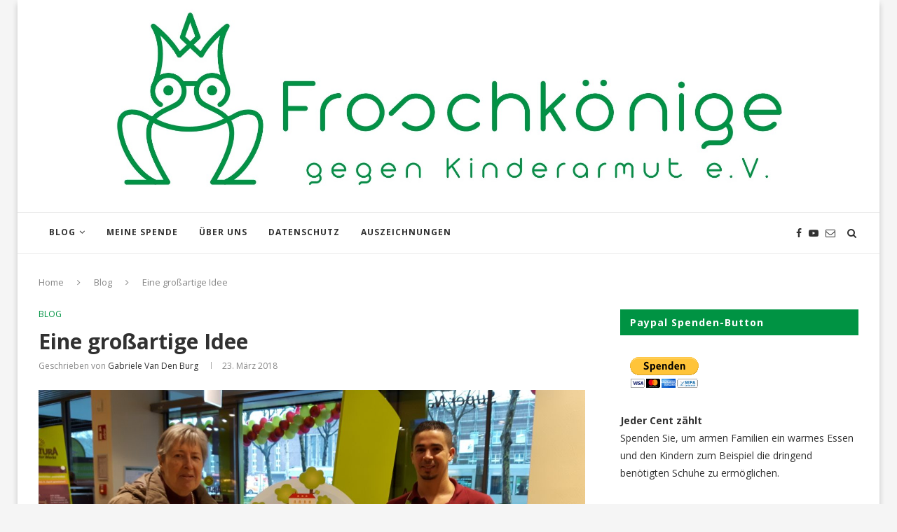

--- FILE ---
content_type: text/html; charset=UTF-8
request_url: https://www.froschkoenige-ev.de/1965-2/
body_size: 22826
content:
<!DOCTYPE html>
<html lang="de">
<head>
	<meta charset="UTF-8">
	<meta http-equiv="X-UA-Compatible" content="IE=edge">
	<meta name="viewport" content="width=device-width, initial-scale=1">
	<link rel="profile" href="https://gmpg.org/xfn/11" />
			<link rel="shortcut icon" href="https://www.froschkoenige-ev.de/wp-content/uploads/2022/03/22458_frog-prince_S_favicon-1.png" type="image/x-icon" />
		<link rel="apple-touch-icon" sizes="180x180" href="https://www.froschkoenige-ev.de/wp-content/uploads/2022/03/22458_frog-prince_S_favicon-1.png">
		<link rel="alternate" type="application/rss+xml" title="Froschkönige RSS Feed" href="https://www.froschkoenige-ev.de/feed/" />
	<link rel="alternate" type="application/atom+xml" title="Froschkönige Atom Feed" href="https://www.froschkoenige-ev.de/feed/atom/" />
	<link rel="pingback" href="https://www.froschkoenige-ev.de/xmlrpc.php" />
	<!--[if lt IE 9]>
	<script src="https://www.froschkoenige-ev.de/wp-content/themes/soledad/js/html5.js"></script>
	<![endif]-->
	<meta name='robots' content='index, follow, max-image-preview:large, max-snippet:-1, max-video-preview:-1' />

	<!-- This site is optimized with the Yoast SEO plugin v25.6 - https://yoast.com/wordpress/plugins/seo/ -->
	<title>Eine großartige Idee - Froschkönige</title>
	<link rel="canonical" href="https://www.froschkoenige-ev.de/1965-2/" />
	<meta property="og:locale" content="de_DE" />
	<meta property="og:type" content="article" />
	<meta property="og:title" content="Eine großartige Idee - Froschkönige" />
	<meta property="og:description" content="Neueröffnung einer Alnatura Filiale und wir durften dabei sein. Der Bio-Markt hat eine weitere&hellip;" />
	<meta property="og:url" content="https://www.froschkoenige-ev.de/1965-2/" />
	<meta property="og:site_name" content="Froschkönige" />
	<meta property="article:published_time" content="2018-03-23T10:13:31+00:00" />
	<meta property="article:modified_time" content="2018-04-14T09:26:14+00:00" />
	<meta property="og:image" content="https://www.froschkoenige-ev.de/wp-content/uploads/2018/03/20180322_111308-1024x576.jpg" />
	<meta property="og:image:width" content="1024" />
	<meta property="og:image:height" content="576" />
	<meta property="og:image:type" content="image/jpeg" />
	<meta name="author" content="Gabriele van den Burg" />
	<meta name="twitter:card" content="summary_large_image" />
	<script type="application/ld+json" class="yoast-schema-graph">{"@context":"https://schema.org","@graph":[{"@type":"WebPage","@id":"https://www.froschkoenige-ev.de/1965-2/","url":"https://www.froschkoenige-ev.de/1965-2/","name":"Eine großartige Idee - Froschkönige","isPartOf":{"@id":"https://www.froschkoenige-ev.de/#website"},"primaryImageOfPage":{"@id":"https://www.froschkoenige-ev.de/1965-2/#primaryimage"},"image":{"@id":"https://www.froschkoenige-ev.de/1965-2/#primaryimage"},"thumbnailUrl":"https://www.froschkoenige-ev.de/wp-content/uploads/2018/03/20180322_111308.jpg","datePublished":"2018-03-23T10:13:31+00:00","dateModified":"2018-04-14T09:26:14+00:00","author":{"@id":"https://www.froschkoenige-ev.de/#/schema/person/49c7f01d6ad63d69ecf2a73ecebf4ec9"},"breadcrumb":{"@id":"https://www.froschkoenige-ev.de/1965-2/#breadcrumb"},"inLanguage":"de","potentialAction":[{"@type":"ReadAction","target":["https://www.froschkoenige-ev.de/1965-2/"]}]},{"@type":"ImageObject","inLanguage":"de","@id":"https://www.froschkoenige-ev.de/1965-2/#primaryimage","url":"https://www.froschkoenige-ev.de/wp-content/uploads/2018/03/20180322_111308.jpg","contentUrl":"https://www.froschkoenige-ev.de/wp-content/uploads/2018/03/20180322_111308.jpg","width":4608,"height":2592},{"@type":"BreadcrumbList","@id":"https://www.froschkoenige-ev.de/1965-2/#breadcrumb","itemListElement":[{"@type":"ListItem","position":1,"name":"Startseite","item":"https://www.froschkoenige-ev.de/"},{"@type":"ListItem","position":2,"name":"Eine großartige Idee"}]},{"@type":"WebSite","@id":"https://www.froschkoenige-ev.de/#website","url":"https://www.froschkoenige-ev.de/","name":"Froschkönige","description":"gegen Kinderarmut","potentialAction":[{"@type":"SearchAction","target":{"@type":"EntryPoint","urlTemplate":"https://www.froschkoenige-ev.de/?s={search_term_string}"},"query-input":{"@type":"PropertyValueSpecification","valueRequired":true,"valueName":"search_term_string"}}],"inLanguage":"de"},{"@type":"Person","@id":"https://www.froschkoenige-ev.de/#/schema/person/49c7f01d6ad63d69ecf2a73ecebf4ec9","name":"Gabriele van den Burg","image":{"@type":"ImageObject","inLanguage":"de","@id":"https://www.froschkoenige-ev.de/#/schema/person/image/","url":"https://secure.gravatar.com/avatar/48064361c1a4b659f832e6574df82b49?s=96&d=mm&r=g","contentUrl":"https://secure.gravatar.com/avatar/48064361c1a4b659f832e6574df82b49?s=96&d=mm&r=g","caption":"Gabriele van den Burg"},"url":"https://www.froschkoenige-ev.de/author/kingmax/"}]}</script>
	<!-- / Yoast SEO plugin. -->


<link rel='dns-prefetch' href='//fonts.googleapis.com' />
<link rel="alternate" type="application/rss+xml" title="Froschkönige &raquo; Feed" href="https://www.froschkoenige-ev.de/feed/" />
<link rel="alternate" type="application/rss+xml" title="Froschkönige &raquo; Kommentar-Feed" href="https://www.froschkoenige-ev.de/comments/feed/" />
<link rel="alternate" type="application/rss+xml" title="Froschkönige &raquo; Eine großartige Idee-Kommentar-Feed" href="https://www.froschkoenige-ev.de/1965-2/feed/" />
<script type="text/javascript">
/* <![CDATA[ */
window._wpemojiSettings = {"baseUrl":"https:\/\/s.w.org\/images\/core\/emoji\/15.0.3\/72x72\/","ext":".png","svgUrl":"https:\/\/s.w.org\/images\/core\/emoji\/15.0.3\/svg\/","svgExt":".svg","source":{"concatemoji":"https:\/\/www.froschkoenige-ev.de\/wp-includes\/js\/wp-emoji-release.min.js?ver=6.6.4"}};
/*! This file is auto-generated */
!function(i,n){var o,s,e;function c(e){try{var t={supportTests:e,timestamp:(new Date).valueOf()};sessionStorage.setItem(o,JSON.stringify(t))}catch(e){}}function p(e,t,n){e.clearRect(0,0,e.canvas.width,e.canvas.height),e.fillText(t,0,0);var t=new Uint32Array(e.getImageData(0,0,e.canvas.width,e.canvas.height).data),r=(e.clearRect(0,0,e.canvas.width,e.canvas.height),e.fillText(n,0,0),new Uint32Array(e.getImageData(0,0,e.canvas.width,e.canvas.height).data));return t.every(function(e,t){return e===r[t]})}function u(e,t,n){switch(t){case"flag":return n(e,"\ud83c\udff3\ufe0f\u200d\u26a7\ufe0f","\ud83c\udff3\ufe0f\u200b\u26a7\ufe0f")?!1:!n(e,"\ud83c\uddfa\ud83c\uddf3","\ud83c\uddfa\u200b\ud83c\uddf3")&&!n(e,"\ud83c\udff4\udb40\udc67\udb40\udc62\udb40\udc65\udb40\udc6e\udb40\udc67\udb40\udc7f","\ud83c\udff4\u200b\udb40\udc67\u200b\udb40\udc62\u200b\udb40\udc65\u200b\udb40\udc6e\u200b\udb40\udc67\u200b\udb40\udc7f");case"emoji":return!n(e,"\ud83d\udc26\u200d\u2b1b","\ud83d\udc26\u200b\u2b1b")}return!1}function f(e,t,n){var r="undefined"!=typeof WorkerGlobalScope&&self instanceof WorkerGlobalScope?new OffscreenCanvas(300,150):i.createElement("canvas"),a=r.getContext("2d",{willReadFrequently:!0}),o=(a.textBaseline="top",a.font="600 32px Arial",{});return e.forEach(function(e){o[e]=t(a,e,n)}),o}function t(e){var t=i.createElement("script");t.src=e,t.defer=!0,i.head.appendChild(t)}"undefined"!=typeof Promise&&(o="wpEmojiSettingsSupports",s=["flag","emoji"],n.supports={everything:!0,everythingExceptFlag:!0},e=new Promise(function(e){i.addEventListener("DOMContentLoaded",e,{once:!0})}),new Promise(function(t){var n=function(){try{var e=JSON.parse(sessionStorage.getItem(o));if("object"==typeof e&&"number"==typeof e.timestamp&&(new Date).valueOf()<e.timestamp+604800&&"object"==typeof e.supportTests)return e.supportTests}catch(e){}return null}();if(!n){if("undefined"!=typeof Worker&&"undefined"!=typeof OffscreenCanvas&&"undefined"!=typeof URL&&URL.createObjectURL&&"undefined"!=typeof Blob)try{var e="postMessage("+f.toString()+"("+[JSON.stringify(s),u.toString(),p.toString()].join(",")+"));",r=new Blob([e],{type:"text/javascript"}),a=new Worker(URL.createObjectURL(r),{name:"wpTestEmojiSupports"});return void(a.onmessage=function(e){c(n=e.data),a.terminate(),t(n)})}catch(e){}c(n=f(s,u,p))}t(n)}).then(function(e){for(var t in e)n.supports[t]=e[t],n.supports.everything=n.supports.everything&&n.supports[t],"flag"!==t&&(n.supports.everythingExceptFlag=n.supports.everythingExceptFlag&&n.supports[t]);n.supports.everythingExceptFlag=n.supports.everythingExceptFlag&&!n.supports.flag,n.DOMReady=!1,n.readyCallback=function(){n.DOMReady=!0}}).then(function(){return e}).then(function(){var e;n.supports.everything||(n.readyCallback(),(e=n.source||{}).concatemoji?t(e.concatemoji):e.wpemoji&&e.twemoji&&(t(e.twemoji),t(e.wpemoji)))}))}((window,document),window._wpemojiSettings);
/* ]]> */
</script>
<style id='wp-emoji-styles-inline-css' type='text/css'>

	img.wp-smiley, img.emoji {
		display: inline !important;
		border: none !important;
		box-shadow: none !important;
		height: 1em !important;
		width: 1em !important;
		margin: 0 0.07em !important;
		vertical-align: -0.1em !important;
		background: none !important;
		padding: 0 !important;
	}
</style>
<link rel='stylesheet' id='wp-block-library-css' href='https://www.froschkoenige-ev.de/wp-includes/css/dist/block-library/style.min.css?ver=6.6.4' type='text/css' media='all' />
<style id='classic-theme-styles-inline-css' type='text/css'>
/*! This file is auto-generated */
.wp-block-button__link{color:#fff;background-color:#32373c;border-radius:9999px;box-shadow:none;text-decoration:none;padding:calc(.667em + 2px) calc(1.333em + 2px);font-size:1.125em}.wp-block-file__button{background:#32373c;color:#fff;text-decoration:none}
</style>
<style id='global-styles-inline-css' type='text/css'>
:root{--wp--preset--aspect-ratio--square: 1;--wp--preset--aspect-ratio--4-3: 4/3;--wp--preset--aspect-ratio--3-4: 3/4;--wp--preset--aspect-ratio--3-2: 3/2;--wp--preset--aspect-ratio--2-3: 2/3;--wp--preset--aspect-ratio--16-9: 16/9;--wp--preset--aspect-ratio--9-16: 9/16;--wp--preset--color--black: #000000;--wp--preset--color--cyan-bluish-gray: #abb8c3;--wp--preset--color--white: #ffffff;--wp--preset--color--pale-pink: #f78da7;--wp--preset--color--vivid-red: #cf2e2e;--wp--preset--color--luminous-vivid-orange: #ff6900;--wp--preset--color--luminous-vivid-amber: #fcb900;--wp--preset--color--light-green-cyan: #7bdcb5;--wp--preset--color--vivid-green-cyan: #00d084;--wp--preset--color--pale-cyan-blue: #8ed1fc;--wp--preset--color--vivid-cyan-blue: #0693e3;--wp--preset--color--vivid-purple: #9b51e0;--wp--preset--gradient--vivid-cyan-blue-to-vivid-purple: linear-gradient(135deg,rgba(6,147,227,1) 0%,rgb(155,81,224) 100%);--wp--preset--gradient--light-green-cyan-to-vivid-green-cyan: linear-gradient(135deg,rgb(122,220,180) 0%,rgb(0,208,130) 100%);--wp--preset--gradient--luminous-vivid-amber-to-luminous-vivid-orange: linear-gradient(135deg,rgba(252,185,0,1) 0%,rgba(255,105,0,1) 100%);--wp--preset--gradient--luminous-vivid-orange-to-vivid-red: linear-gradient(135deg,rgba(255,105,0,1) 0%,rgb(207,46,46) 100%);--wp--preset--gradient--very-light-gray-to-cyan-bluish-gray: linear-gradient(135deg,rgb(238,238,238) 0%,rgb(169,184,195) 100%);--wp--preset--gradient--cool-to-warm-spectrum: linear-gradient(135deg,rgb(74,234,220) 0%,rgb(151,120,209) 20%,rgb(207,42,186) 40%,rgb(238,44,130) 60%,rgb(251,105,98) 80%,rgb(254,248,76) 100%);--wp--preset--gradient--blush-light-purple: linear-gradient(135deg,rgb(255,206,236) 0%,rgb(152,150,240) 100%);--wp--preset--gradient--blush-bordeaux: linear-gradient(135deg,rgb(254,205,165) 0%,rgb(254,45,45) 50%,rgb(107,0,62) 100%);--wp--preset--gradient--luminous-dusk: linear-gradient(135deg,rgb(255,203,112) 0%,rgb(199,81,192) 50%,rgb(65,88,208) 100%);--wp--preset--gradient--pale-ocean: linear-gradient(135deg,rgb(255,245,203) 0%,rgb(182,227,212) 50%,rgb(51,167,181) 100%);--wp--preset--gradient--electric-grass: linear-gradient(135deg,rgb(202,248,128) 0%,rgb(113,206,126) 100%);--wp--preset--gradient--midnight: linear-gradient(135deg,rgb(2,3,129) 0%,rgb(40,116,252) 100%);--wp--preset--font-size--small: 13px;--wp--preset--font-size--medium: 20px;--wp--preset--font-size--large: 36px;--wp--preset--font-size--x-large: 42px;--wp--preset--spacing--20: 0.44rem;--wp--preset--spacing--30: 0.67rem;--wp--preset--spacing--40: 1rem;--wp--preset--spacing--50: 1.5rem;--wp--preset--spacing--60: 2.25rem;--wp--preset--spacing--70: 3.38rem;--wp--preset--spacing--80: 5.06rem;--wp--preset--shadow--natural: 6px 6px 9px rgba(0, 0, 0, 0.2);--wp--preset--shadow--deep: 12px 12px 50px rgba(0, 0, 0, 0.4);--wp--preset--shadow--sharp: 6px 6px 0px rgba(0, 0, 0, 0.2);--wp--preset--shadow--outlined: 6px 6px 0px -3px rgba(255, 255, 255, 1), 6px 6px rgba(0, 0, 0, 1);--wp--preset--shadow--crisp: 6px 6px 0px rgba(0, 0, 0, 1);}:where(.is-layout-flex){gap: 0.5em;}:where(.is-layout-grid){gap: 0.5em;}body .is-layout-flex{display: flex;}.is-layout-flex{flex-wrap: wrap;align-items: center;}.is-layout-flex > :is(*, div){margin: 0;}body .is-layout-grid{display: grid;}.is-layout-grid > :is(*, div){margin: 0;}:where(.wp-block-columns.is-layout-flex){gap: 2em;}:where(.wp-block-columns.is-layout-grid){gap: 2em;}:where(.wp-block-post-template.is-layout-flex){gap: 1.25em;}:where(.wp-block-post-template.is-layout-grid){gap: 1.25em;}.has-black-color{color: var(--wp--preset--color--black) !important;}.has-cyan-bluish-gray-color{color: var(--wp--preset--color--cyan-bluish-gray) !important;}.has-white-color{color: var(--wp--preset--color--white) !important;}.has-pale-pink-color{color: var(--wp--preset--color--pale-pink) !important;}.has-vivid-red-color{color: var(--wp--preset--color--vivid-red) !important;}.has-luminous-vivid-orange-color{color: var(--wp--preset--color--luminous-vivid-orange) !important;}.has-luminous-vivid-amber-color{color: var(--wp--preset--color--luminous-vivid-amber) !important;}.has-light-green-cyan-color{color: var(--wp--preset--color--light-green-cyan) !important;}.has-vivid-green-cyan-color{color: var(--wp--preset--color--vivid-green-cyan) !important;}.has-pale-cyan-blue-color{color: var(--wp--preset--color--pale-cyan-blue) !important;}.has-vivid-cyan-blue-color{color: var(--wp--preset--color--vivid-cyan-blue) !important;}.has-vivid-purple-color{color: var(--wp--preset--color--vivid-purple) !important;}.has-black-background-color{background-color: var(--wp--preset--color--black) !important;}.has-cyan-bluish-gray-background-color{background-color: var(--wp--preset--color--cyan-bluish-gray) !important;}.has-white-background-color{background-color: var(--wp--preset--color--white) !important;}.has-pale-pink-background-color{background-color: var(--wp--preset--color--pale-pink) !important;}.has-vivid-red-background-color{background-color: var(--wp--preset--color--vivid-red) !important;}.has-luminous-vivid-orange-background-color{background-color: var(--wp--preset--color--luminous-vivid-orange) !important;}.has-luminous-vivid-amber-background-color{background-color: var(--wp--preset--color--luminous-vivid-amber) !important;}.has-light-green-cyan-background-color{background-color: var(--wp--preset--color--light-green-cyan) !important;}.has-vivid-green-cyan-background-color{background-color: var(--wp--preset--color--vivid-green-cyan) !important;}.has-pale-cyan-blue-background-color{background-color: var(--wp--preset--color--pale-cyan-blue) !important;}.has-vivid-cyan-blue-background-color{background-color: var(--wp--preset--color--vivid-cyan-blue) !important;}.has-vivid-purple-background-color{background-color: var(--wp--preset--color--vivid-purple) !important;}.has-black-border-color{border-color: var(--wp--preset--color--black) !important;}.has-cyan-bluish-gray-border-color{border-color: var(--wp--preset--color--cyan-bluish-gray) !important;}.has-white-border-color{border-color: var(--wp--preset--color--white) !important;}.has-pale-pink-border-color{border-color: var(--wp--preset--color--pale-pink) !important;}.has-vivid-red-border-color{border-color: var(--wp--preset--color--vivid-red) !important;}.has-luminous-vivid-orange-border-color{border-color: var(--wp--preset--color--luminous-vivid-orange) !important;}.has-luminous-vivid-amber-border-color{border-color: var(--wp--preset--color--luminous-vivid-amber) !important;}.has-light-green-cyan-border-color{border-color: var(--wp--preset--color--light-green-cyan) !important;}.has-vivid-green-cyan-border-color{border-color: var(--wp--preset--color--vivid-green-cyan) !important;}.has-pale-cyan-blue-border-color{border-color: var(--wp--preset--color--pale-cyan-blue) !important;}.has-vivid-cyan-blue-border-color{border-color: var(--wp--preset--color--vivid-cyan-blue) !important;}.has-vivid-purple-border-color{border-color: var(--wp--preset--color--vivid-purple) !important;}.has-vivid-cyan-blue-to-vivid-purple-gradient-background{background: var(--wp--preset--gradient--vivid-cyan-blue-to-vivid-purple) !important;}.has-light-green-cyan-to-vivid-green-cyan-gradient-background{background: var(--wp--preset--gradient--light-green-cyan-to-vivid-green-cyan) !important;}.has-luminous-vivid-amber-to-luminous-vivid-orange-gradient-background{background: var(--wp--preset--gradient--luminous-vivid-amber-to-luminous-vivid-orange) !important;}.has-luminous-vivid-orange-to-vivid-red-gradient-background{background: var(--wp--preset--gradient--luminous-vivid-orange-to-vivid-red) !important;}.has-very-light-gray-to-cyan-bluish-gray-gradient-background{background: var(--wp--preset--gradient--very-light-gray-to-cyan-bluish-gray) !important;}.has-cool-to-warm-spectrum-gradient-background{background: var(--wp--preset--gradient--cool-to-warm-spectrum) !important;}.has-blush-light-purple-gradient-background{background: var(--wp--preset--gradient--blush-light-purple) !important;}.has-blush-bordeaux-gradient-background{background: var(--wp--preset--gradient--blush-bordeaux) !important;}.has-luminous-dusk-gradient-background{background: var(--wp--preset--gradient--luminous-dusk) !important;}.has-pale-ocean-gradient-background{background: var(--wp--preset--gradient--pale-ocean) !important;}.has-electric-grass-gradient-background{background: var(--wp--preset--gradient--electric-grass) !important;}.has-midnight-gradient-background{background: var(--wp--preset--gradient--midnight) !important;}.has-small-font-size{font-size: var(--wp--preset--font-size--small) !important;}.has-medium-font-size{font-size: var(--wp--preset--font-size--medium) !important;}.has-large-font-size{font-size: var(--wp--preset--font-size--large) !important;}.has-x-large-font-size{font-size: var(--wp--preset--font-size--x-large) !important;}
:where(.wp-block-post-template.is-layout-flex){gap: 1.25em;}:where(.wp-block-post-template.is-layout-grid){gap: 1.25em;}
:where(.wp-block-columns.is-layout-flex){gap: 2em;}:where(.wp-block-columns.is-layout-grid){gap: 2em;}
:root :where(.wp-block-pullquote){font-size: 1.5em;line-height: 1.6;}
</style>
<link rel='stylesheet' id='rs-plugin-settings-css' href='https://www.froschkoenige-ev.de/wp-content/plugins/_revslider_/public/assets/css/settings.css?ver=5.4.6.3.1' type='text/css' media='all' />
<style id='rs-plugin-settings-inline-css' type='text/css'>
#rs-demo-id {}
</style>
<link rel='stylesheet' id='contact-form-7-css' href='https://www.froschkoenige-ev.de/wp-content/plugins/contact-form-7/includes/css/styles.css?ver=5.9.8' type='text/css' media='all' />
<link rel='stylesheet' id='penci-oswald-css' href='//fonts.googleapis.com/css?family=Oswald%3A400&#038;ver=6.6.4' type='text/css' media='all' />
<link rel='stylesheet' id='penci-soledad-parent-style-css' href='https://www.froschkoenige-ev.de/wp-content/themes/soledad/style.css?ver=6.6.4' type='text/css' media='all' />
<link rel='stylesheet' id='penci-fonts-css' href='//fonts.googleapis.com/css?family=PT+Serif%3A300%2C300italic%2C400%2C400italic%2C500%2C500italic%2C700%2C700italic%2C800%2C800italic%7CPlayfair+Display+SC%3A300%2C300italic%2C400%2C400italic%2C500%2C500italic%2C700%2C700italic%2C800%2C800italic%7CMontserrat%3A300%2C300italic%2C400%2C400italic%2C500%2C500italic%2C700%2C700italic%2C800%2C800italic%7COpen+Sans%3A300%2C300italic%2C400%2C400italic%2C500%2C500italic%2C700%2C700italic%2C800%2C800italic%26subset%3Dcyrillic%2Ccyrillic-ext%2Cgreek%2Cgreek-ext%2Clatin-ext&#038;ver=1.0' type='text/css' media='all' />
<link rel='stylesheet' id='penci_style-css' href='https://www.froschkoenige-ev.de/wp-content/themes/soledad-child/style.css?ver=5.1' type='text/css' media='all' />
<script type="text/javascript" src="https://www.froschkoenige-ev.de/wp-includes/js/jquery/jquery.min.js?ver=3.7.1" id="jquery-core-js"></script>
<script type="text/javascript" src="https://www.froschkoenige-ev.de/wp-includes/js/jquery/jquery-migrate.min.js?ver=3.4.1" id="jquery-migrate-js"></script>
<script type="text/javascript" src="https://www.froschkoenige-ev.de/wp-content/plugins/_revslider_/public/assets/js/jquery.themepunch.tools.min.js?ver=5.4.6.3.1" id="tp-tools-js"></script>
<script type="text/javascript" src="https://www.froschkoenige-ev.de/wp-content/plugins/_revslider_/public/assets/js/jquery.themepunch.revolution.min.js?ver=5.4.6.3.1" id="revmin-js"></script>
<link rel="https://api.w.org/" href="https://www.froschkoenige-ev.de/wp-json/" /><link rel="alternate" title="JSON" type="application/json" href="https://www.froschkoenige-ev.de/wp-json/wp/v2/posts/1965" /><link rel="EditURI" type="application/rsd+xml" title="RSD" href="https://www.froschkoenige-ev.de/xmlrpc.php?rsd" />
<meta name="generator" content="WordPress 6.6.4" />
<link rel='shortlink' href='https://www.froschkoenige-ev.de/?p=1965' />
<link rel="alternate" title="oEmbed (JSON)" type="application/json+oembed" href="https://www.froschkoenige-ev.de/wp-json/oembed/1.0/embed?url=https%3A%2F%2Fwww.froschkoenige-ev.de%2F1965-2%2F" />
<link rel="alternate" title="oEmbed (XML)" type="text/xml+oembed" href="https://www.froschkoenige-ev.de/wp-json/oembed/1.0/embed?url=https%3A%2F%2Fwww.froschkoenige-ev.de%2F1965-2%2F&#038;format=xml" />
	<style type="text/css">
																													</style>
	<style type="text/css">
																											</style>
    <style type="text/css">
				h1, h2, h3, h4, h5, h6, h2.penci-heading-video, #navigation .menu li a, .penci-photo-2-effect figcaption h2, .headline-title, a.penci-topbar-post-title, #sidebar-nav .menu li a, .penci-slider .pencislider-container .pencislider-content .pencislider-title, .penci-slider
		.pencislider-container .pencislider-content .pencislider-button,
		.author-quote span, .penci-more-link a.more-link, .penci-post-share-box .dt-share, .post-share a .dt-share, .author-content h5, .post-pagination h5, .post-box-title, .penci-countdown .countdown-amount, .penci-countdown .countdown-period, .penci-pagination a, .penci-pagination .disable-url, ul.footer-socials li a span,
		.widget input[type="submit"], .widget button[type="submit"], .penci-sidebar-content .widget-title, #respond h3.comment-reply-title span, .widget-social.show-text a span, .footer-widget-wrapper .widget .widget-title,
		.container.penci-breadcrumb span, .container.penci-breadcrumb span a, .error-404 .go-back-home a, .post-entry .penci-portfolio-filter ul li a, .penci-portfolio-filter ul li a, .portfolio-overlay-content .portfolio-short .portfolio-title a, .home-featured-cat-content .magcat-detail h3 a, .post-entry blockquote cite,
		.post-entry blockquote .author, .tags-share-box.hide-tags.page-share .share-title, .widget ul.side-newsfeed li .side-item .side-item-text h4 a, .thecomment .comment-text span.author, .thecomment .comment-text span.author a, .post-comments span.reply a, #respond h3, #respond label, .wpcf7 label, #respond #submit, .wpcf7 input[type="submit"], .widget_wysija input[type="submit"], .archive-box span,
		.archive-box h1, .gallery .gallery-caption, .contact-form input[type=submit], ul.penci-topbar-menu > li a, div.penci-topbar-menu > ul > li a, .featured-style-29 .penci-featured-slider-button a, .pencislider-container .pencislider-content .pencislider-title, .pencislider-container
		.pencislider-content .pencislider-button, ul.homepage-featured-boxes .penci-fea-in.boxes-style-3 h4 span span, .pencislider-container .pencislider-content .pencislider-button, .woocommerce div.product .woocommerce-tabs .panel #respond .comment-reply-title, .penci-recipe-index-wrap .penci-index-more-link a { font-family: 'Open Sans', sans-serif; font-weight: normal; }
		.featured-style-29 .penci-featured-slider-button a, #bbpress-forums #bbp-search-form .button{ font-weight: bold; }
						body, textarea, #respond textarea, .widget input[type="text"], .widget input[type="email"], .widget input[type="date"], .widget input[type="number"], .wpcf7 textarea, .mc4wp-form input, #respond input, .wpcf7 input, #searchform input.search-input, ul.homepage-featured-boxes .penci-fea-in
		h4, .widget.widget_categories ul li span.category-item-count, .about-widget .about-me-heading, .widget ul.side-newsfeed li .side-item .side-item-text .side-item-meta { font-family: 'Open Sans', sans-serif; }
		p { line-height: 1.8; }
								#navigation .menu li a { font-family: 'Open Sans', sans-serif; font-weight: normal; }
						.header-slogan .header-slogan-text { font-style:normal; }
						.header-slogan .header-slogan-text { font-weight:500; }
										h1, h2, h3, h4, h5, h6, #sidebar-nav .menu li a, #navigation .menu li a, a.penci-topbar-post-title, .penci-slider .pencislider-container .pencislider-content .pencislider-title, .penci-slider .pencislider-container .pencislider-content .pencislider-button,
		.headline-title, .author-quote span, .penci-more-link a.more-link, .author-content h5, .post-pagination h5, .post-box-title, .penci-countdown .countdown-amount, .penci-countdown .countdown-period, .penci-pagination a, .penci-pagination .disable-url, ul.footer-socials li a span,
		.penci-sidebar-content .widget-title, #respond h3.comment-reply-title span, .widget-social.show-text a span, .footer-widget-wrapper .widget .widget-title, .error-404 .go-back-home a, .home-featured-cat-content .magcat-detail h3 a, .post-entry blockquote cite, .pencislider-container .pencislider-content .pencislider-title, .pencislider-container
		.pencislider-content .pencislider-button, .post-entry blockquote .author, .tags-share-box.hide-tags.page-share .share-title, .widget ul.side-newsfeed li .side-item .side-item-text h4 a, .thecomment .comment-text span.author, .thecomment .comment-text span.author a, #respond h3, #respond label, .wpcf7 label, #respond #submit, .wpcf7 input[type="submit"], .widget_wysija input[type="submit"], .archive-box span,
		.archive-box h1, .gallery .gallery-caption, .widget input[type="submit"], .widget button[type="submit"], .contact-form input[type=submit], ul.penci-topbar-menu > li a, div.penci-topbar-menu > ul > li a, .penci-recipe-index-wrap .penci-index-more-link a, #bbpress-forums #bbp-search-form .button { font-weight: 700; }
						#navigation .menu li a { font-weight: 700; }
								body.penci-body-boxed { background-image: url(http://soledad.pencidesign.com/soledad-magazine/wp-content/uploads/sites/7/2017/06/notebook.png); }
						body.penci-body-boxed { background-repeat:repeat; }
						body.penci-body-boxed { background-attachment:scroll; }
						body.penci-body-boxed { background-size:auto; }
						#header .inner-header .container { padding:5px 0; }
						#logo a { max-width:1000px; }
								.penci-page-header h1 { text-transform: none; }
												.widget ul li, .grid-mixed, .penci-post-box-meta, .penci-pagination.penci-ajax-more a.penci-ajax-more-button, .widget-social a i, .penci-home-popular-posts, .header-header-1.has-bottom-line, .header-header-4.has-bottom-line, .header-header-7.has-bottom-line, .container-single .post-entry .post-tags a, .tags-share-box, .post-author, .post-pagination, .post-related, .post-comments .post-title-box, .comments .comment, #respond textarea, .wpcf7 textarea, #respond input, .wpcf7 input, .widget_wysija input, #respond h3, #searchform input.search-input, .post-password-form input[type="text"], .post-password-form input[type="email"], .post-password-form input[type="password"], .post-password-form input[type="number"], .penci-recipe, .penci-recipe-heading, .penci-recipe-ingredients, .penci-recipe-notes, .penci-pagination ul.page-numbers li span, .penci-pagination ul.page-numbers li a, #comments_pagination span, #comments_pagination a, body.author .post-author, .tags-share-box.hide-tags.page-share, .penci-grid li.list-post, .penci-grid li.list-boxed-post-2 .content-boxed-2, .home-featured-cat-content .mag-post-box, .home-featured-cat-content.style-2 .mag-post-box.first-post, .home-featured-cat-content.style-10 .mag-post-box.first-post, .widget select, .widget ul ul, .widget input[type="text"], .widget input[type="email"], .widget input[type="date"], .widget input[type="number"], .widget input[type="search"], .widget .tagcloud a, #wp-calendar tbody td, .woocommerce div.product .entry-summary div[itemprop="description"] td, .woocommerce div.product .entry-summary div[itemprop="description"] th, .woocommerce div.product .woocommerce-tabs #tab-description td, .woocommerce div.product .woocommerce-tabs #tab-description th, .woocommerce-product-details__short-description td, th, .woocommerce ul.cart_list li, .woocommerce ul.product_list_widget li, .woocommerce .widget_shopping_cart .total, .woocommerce.widget_shopping_cart .total, .woocommerce .woocommerce-product-search input[type="search"], .woocommerce nav.woocommerce-pagination ul li a, .woocommerce nav.woocommerce-pagination ul li span, .woocommerce div.product .product_meta, .woocommerce div.product .woocommerce-tabs ul.tabs, .woocommerce div.product .related > h2, .woocommerce div.product .upsells > h2, .woocommerce #reviews #comments ol.commentlist li .comment-text, .woocommerce table.shop_table td, .post-entry td, .post-entry th, #add_payment_method .cart-collaterals .cart_totals tr td, #add_payment_method .cart-collaterals .cart_totals tr th, .woocommerce-cart .cart-collaterals .cart_totals tr td, .woocommerce-cart .cart-collaterals .cart_totals tr th, .woocommerce-checkout .cart-collaterals .cart_totals tr td, .woocommerce-checkout .cart-collaterals .cart_totals tr th, .woocommerce-cart .cart-collaterals .cart_totals table, .woocommerce-cart table.cart td.actions .coupon .input-text, .woocommerce table.shop_table a.remove, .woocommerce form .form-row .input-text, .woocommerce-page form .form-row .input-text, .woocommerce .woocommerce-error, .woocommerce .woocommerce-info, .woocommerce .woocommerce-message, .woocommerce form.checkout_coupon, .woocommerce form.login, .woocommerce form.register, .woocommerce form.checkout table.shop_table, .woocommerce-checkout #payment ul.payment_methods, .post-entry table, .wrapper-penci-review, .penci-review-container.penci-review-count, #penci-demobar .style-toggle, #widget-area, .post-entry hr, .wpb_text_column hr, #buddypress .dir-search input[type=search], #buddypress .dir-search input[type=text], #buddypress .groups-members-search input[type=search], #buddypress .groups-members-search input[type=text], #buddypress ul.item-list, #buddypress .profile[role=main], #buddypress select, #buddypress div.pagination .pagination-links span, #buddypress div.pagination .pagination-links a, #buddypress div.pagination .pag-count, #buddypress div.pagination .pagination-links a:hover, #buddypress ul.item-list li, #buddypress table.forum tr td.label, #buddypress table.messages-notices tr td.label, #buddypress table.notifications tr td.label, #buddypress table.notifications-settings tr td.label, #buddypress table.profile-fields tr td.label, #buddypress table.wp-profile-fields tr td.label, #buddypress table.profile-fields:last-child, #buddypress form#whats-new-form textarea, #buddypress .standard-form input[type=text], #buddypress .standard-form input[type=color], #buddypress .standard-form input[type=date], #buddypress .standard-form input[type=datetime], #buddypress .standard-form input[type=datetime-local], #buddypress .standard-form input[type=email], #buddypress .standard-form input[type=month], #buddypress .standard-form input[type=number], #buddypress .standard-form input[type=range], #buddypress .standard-form input[type=search], #buddypress .standard-form input[type=password], #buddypress .standard-form input[type=tel], #buddypress .standard-form input[type=time], #buddypress .standard-form input[type=url], #buddypress .standard-form input[type=week], .bp-avatar-nav ul, .bp-avatar-nav ul.avatar-nav-items li.current, #bbpress-forums li.bbp-body ul.forum, #bbpress-forums li.bbp-body ul.topic, #bbpress-forums li.bbp-footer, .bbp-pagination-links a, .bbp-pagination-links span.current, .wrapper-boxed .bbp-pagination-links a:hover, .wrapper-boxed .bbp-pagination-links span.current, #buddypress .standard-form select, #buddypress .standard-form input[type=password], #buddypress .activity-list li.load-more a, #buddypress .activity-list li.load-newest a, #buddypress ul.button-nav li a, #buddypress div.generic-button a, #buddypress .comment-reply-link, #bbpress-forums div.bbp-template-notice.info, #bbpress-forums #bbp-search-form #bbp_search, #bbpress-forums .bbp-forums-list, #bbpress-forums #bbp_topic_title, #bbpress-forums #bbp_topic_tags, #bbpress-forums .wp-editor-container, .widget_display_stats dd, .widget_display_stats dt, div.bbp-forum-header, div.bbp-topic-header, div.bbp-reply-header, .widget input[type="text"], .widget input[type="email"], .widget input[type="date"], .widget input[type="number"], .widget input[type="search"], .widget input[type="password"]{ border-color: #009343; }
		.tags-share-box .single-comment-o:after, .post-share a.penci-post-like:after{ background-color: #009343; }
		.penci-grid .list-post.list-boxed-post{ border-color: #009343 !important; }
		.penci-post-box-meta.penci-post-box-grid:before, .woocommerce .widget_price_filter .ui-slider .ui-slider-range{ background-color: #009343; }
		.penci-pagination.penci-ajax-more a.penci-ajax-more-button.loading-posts{ border-color: #009343 !important; }
				
				a, .post-entry .penci-portfolio-filter ul li a:hover, .penci-portfolio-filter ul li a:hover, .penci-portfolio-filter ul li.active a, .post-entry .penci-portfolio-filter ul li.active a, .penci-countdown .countdown-amount, .archive-box h1, .post-entry a, .container.penci-breadcrumb span a:hover, .post-entry blockquote:before, .post-entry blockquote cite, .post-entry blockquote .author, .wpb_text_column blockquote:before, .wpb_text_column blockquote cite, .wpb_text_column blockquote .author, .penci-pagination a:hover, ul.penci-topbar-menu > li a:hover, div.penci-topbar-menu > ul > li a:hover, .penci-recipe-heading a.penci-recipe-print, .main-nav-social a:hover, .widget-social .remove-circle a:hover i, .penci-recipe-index .cat > a.penci-cat-name, #bbpress-forums li.bbp-body ul.forum li.bbp-forum-info a:hover, #bbpress-forums li.bbp-body ul.topic li.bbp-topic-title a:hover, #bbpress-forums li.bbp-body ul.forum li.bbp-forum-info .bbp-forum-content a, #bbpress-forums li.bbp-body ul.topic p.bbp-topic-meta a, #bbpress-forums .bbp-breadcrumb a:hover, #bbpress-forums .bbp-forum-freshness a:hover, #bbpress-forums .bbp-topic-freshness a:hover, #buddypress ul.item-list li div.item-title a, #buddypress ul.item-list li h4 a, #buddypress .activity-header a:first-child, #buddypress .comment-meta a:first-child, #buddypress .acomment-meta a:first-child, div.bbp-template-notice a:hover{ color: #009343; }
		.penci-home-popular-post ul.slick-dots li button:hover, .penci-home-popular-post ul.slick-dots li.slick-active button, .post-entry blockquote .author span:after, .error-image:after, .error-404 .go-back-home a:after, .penci-header-signup-form, .woocommerce span.onsale, .woocommerce #respond input#submit:hover, .woocommerce a.button:hover, .woocommerce button.button:hover, .woocommerce input.button:hover, .woocommerce nav.woocommerce-pagination ul li span.current, .woocommerce div.product .entry-summary div[itemprop="description"]:before, .woocommerce div.product .entry-summary div[itemprop="description"] blockquote .author span:after, .woocommerce div.product .woocommerce-tabs #tab-description blockquote .author span:after, .woocommerce #respond input#submit.alt:hover, .woocommerce a.button.alt:hover, .woocommerce button.button.alt:hover, .woocommerce input.button.alt:hover, #top-search.shoping-cart-icon > a > span, #penci-demobar .buy-button, #penci-demobar .buy-button:hover, .penci-recipe-heading a.penci-recipe-print:hover, .penci-review-process span, .penci-review-score-total, #navigation.menu-style-2 ul.menu ul:before, #navigation.menu-style-2 .menu ul ul:before, .penci-go-to-top-floating, .post-entry.blockquote-style-2 blockquote:before, #bbpress-forums #bbp-search-form .button, #bbpress-forums #bbp-search-form .button:hover, .wrapper-boxed .bbp-pagination-links span.current, #bbpress-forums #bbp_reply_submit:hover, #bbpress-forums #bbp_topic_submit:hover, #buddypress .dir-search input[type=submit], #buddypress .groups-members-search input[type=submit], #buddypress button:hover, #buddypress a.button:hover, #buddypress a.button:focus, #buddypress input[type=button]:hover, #buddypress input[type=reset]:hover, #buddypress ul.button-nav li a:hover, #buddypress ul.button-nav li.current a, #buddypress div.generic-button a:hover, #buddypress .comment-reply-link:hover, #buddypress input[type=submit]:hover, #buddypress div.pagination .pagination-links .current, #buddypress div.item-list-tabs ul li.selected a, #buddypress div.item-list-tabs ul li.current a, #buddypress div.item-list-tabs ul li a:hover, #buddypress table.notifications thead tr, #buddypress table.notifications-settings thead tr, #buddypress table.profile-settings thead tr, #buddypress table.profile-fields thead tr, #buddypress table.wp-profile-fields thead tr, #buddypress table.messages-notices thead tr, #buddypress table.forum thead tr, #buddypress input[type=submit] { background-color: #009343; }
		.penci-pagination ul.page-numbers li span.current, #comments_pagination span { color: #fff; background: #009343; border-color: #009343; }
		.footer-instagram h4.footer-instagram-title > span:before, .woocommerce nav.woocommerce-pagination ul li span.current, .penci-pagination.penci-ajax-more a.penci-ajax-more-button:hover, .penci-recipe-heading a.penci-recipe-print:hover, .home-featured-cat-content.style-14 .magcat-padding:before, .wrapper-boxed .bbp-pagination-links span.current, #buddypress .dir-search input[type=submit], #buddypress .groups-members-search input[type=submit], #buddypress button:hover, #buddypress a.button:hover, #buddypress a.button:focus, #buddypress input[type=button]:hover, #buddypress input[type=reset]:hover, #buddypress ul.button-nav li a:hover, #buddypress ul.button-nav li.current a, #buddypress div.generic-button a:hover, #buddypress .comment-reply-link:hover, #buddypress input[type=submit]:hover, #buddypress div.pagination .pagination-links .current, #buddypress input[type=submit] { border-color: #009343; }
		.woocommerce .woocommerce-error, .woocommerce .woocommerce-info, .woocommerce .woocommerce-message { border-top-color: #009343; }
		.penci-slider ol.penci-control-nav li a.penci-active, .penci-slider ol.penci-control-nav li a:hover, .penci-related-carousel .owl-dot.active span, .penci-owl-carousel-slider .owl-dot.active span{ border-color: #009343; background-color: #009343; }
		.woocommerce .woocommerce-message:before, .woocommerce form.checkout table.shop_table .order-total .amount, .woocommerce ul.products li.product .price ins, .woocommerce ul.products li.product .price, .woocommerce div.product p.price ins, .woocommerce div.product span.price ins, .woocommerce div.product p.price, .woocommerce div.product .entry-summary div[itemprop="description"] blockquote:before, .woocommerce div.product .woocommerce-tabs #tab-description blockquote:before, .woocommerce div.product .entry-summary div[itemprop="description"] blockquote cite, .woocommerce div.product .entry-summary div[itemprop="description"] blockquote .author, .woocommerce div.product .woocommerce-tabs #tab-description blockquote cite, .woocommerce div.product .woocommerce-tabs #tab-description blockquote .author, .woocommerce div.product .product_meta > span a:hover, .woocommerce div.product .woocommerce-tabs ul.tabs li.active, .woocommerce ul.cart_list li .amount, .woocommerce ul.product_list_widget li .amount, .woocommerce table.shop_table td.product-name a:hover, .woocommerce table.shop_table td.product-price span, .woocommerce table.shop_table td.product-subtotal span, .woocommerce-cart .cart-collaterals .cart_totals table td .amount, .woocommerce .woocommerce-info:before, .woocommerce div.product span.price { color: #009343; }
												.penci-top-bar, ul.penci-topbar-menu ul.sub-menu, div.penci-topbar-menu > ul ul.sub-menu { background-color: #009343; }
						.headline-title { background-color: #009343; }
												a.penci-topbar-post-title { color: #ffffff; }
						a.penci-topbar-post-title:hover { color: #009343; }
														ul.penci-topbar-menu > li a:hover, div.penci-topbar-menu > ul > li a:hover { color: #009343; }
										.penci-topbar-social a:hover { color: #009343; }
						#header .inner-header { background-color: #ffffff; background-image: none; }
																		#navigation .menu li a:hover, #navigation .menu li.current-menu-item > a, #navigation .menu > li.current_page_item > a, #navigation .menu li:hover > a, #navigation .menu > li.current-menu-ancestor > a, #navigation .menu > li.current-menu-item > a { color:  #ffffff; }
		#navigation ul.menu > li > a:before, #navigation .menu > ul > li > a:before { background: #ffffff; }
						#navigation.menu-item-padding .menu > li > a:hover, #navigation.menu-item-padding .menu > li:hover > a, #navigation.menu-item-padding .menu > li.current-menu-item > a, #navigation.menu-item-padding .menu > li.current_page_item > a, #navigation.menu-item-padding .menu > li.current-menu-ancestor > a, #navigation.menu-item-padding .menu > li.current-menu-item > a { background-color:  #009343; }
												#navigation .penci-megamenu .penci-mega-child-categories, #navigation.menu-style-2 .penci-megamenu .penci-mega-child-categories a.cat-active { background-color: #ffffff; }
												#navigation .penci-megamenu .penci-mega-child-categories a.cat-active, #navigation .menu .penci-megamenu .penci-mega-child-categories a:hover, #navigation .menu .penci-megamenu .penci-mega-latest-posts .penci-mega-post a:hover { color: #009343; }
		#navigation .penci-megamenu .penci-mega-thumbnail .mega-cat-name { background: #009343; }
												#navigation ul.menu ul a, #navigation .menu ul ul a { font-size: 13px; }
						#navigation .penci-megamenu .post-mega-title a { font-size:13px; }
								#navigation ul.menu ul a, #navigation .menu ul ul a { font-size: 13px; }
						#navigation .penci-megamenu .post-mega-title a { text-transform: none; letter-spacing: 0; }
										#navigation .menu .sub-menu li a { color:  #313131; }
						#navigation .menu .sub-menu li a:hover, #navigation .menu .sub-menu li.current-menu-item > a, #navigation .sub-menu li:hover > a { color:  #009343; }
		#navigation ul.menu ul a:before, #navigation .menu ul ul a:before { background-color: #009343;   -webkit-box-shadow: 5px -2px 0 #009343;  -moz-box-shadow: 5px -2px 0 #009343;  -ms-box-shadow: 5px -2px 0 #009343;  box-shadow: 5px -2px 0 #009343; }
						#navigation.menu-style-2 ul.menu ul:before, #navigation.menu-style-2 .menu ul ul:before { background-color: #009343; }
										.penci-featured-content .feat-text h3 a, .featured-style-4 .penci-featured-content .feat-text h3 a, .penci-mag-featured-content h3 a, .pencislider-container .pencislider-content .pencislider-title { text-transform: none; letter-spacing: 0; }
								.home-featured-cat-content, .penci-featured-cat-seemore, .penci-featured-cat-custom-ads { margin-bottom: 40px; }
		.home-featured-cat-content.style-3, .home-featured-cat-content.style-11{ margin-bottom: 30px; }
		.home-featured-cat-content.style-7{ margin-bottom: 14px; }
		.home-featured-cat-content.style-8{ margin-bottom: -20px; }
		.home-featured-cat-content.style-13{ margin-bottom: 20px; }
		.penci-featured-cat-seemore, .penci-featured-cat-custom-ads{ margin-top: -20px; }
		.penci-featured-cat-seemore.penci-seemore-style-7, .mag-cat-style-7 .penci-featured-cat-custom-ads{ margin-top: -18px; }
		.penci-featured-cat-seemore.penci-seemore-style-8, .mag-cat-style-8 .penci-featured-cat-custom-ads{ margin-top: 0px; }
		.penci-featured-cat-seemore.penci-seemore-style-13, .mag-cat-style-13 .penci-featured-cat-custom-ads{ margin-top: -20px; }
												.penci-header-signup-form { padding-top: px; }
		.penci-header-signup-form { padding-bottom: px; }
				.penci-header-signup-form { background-color: #009343; }
																				.header-social a i, .main-nav-social a {   color: #313131; }
						.header-social a:hover i, .main-nav-social a:hover {   color: #009343; }
																#sidebar-nav .menu li a:hover, .header-social.sidebar-nav-social a:hover i, #sidebar-nav .menu li a .indicator:hover, #sidebar-nav .menu .sub-menu li a .indicator:hover{ color: #009343; }
		#sidebar-nav-logo:before{ background-color: #009343; }
														.penci-slide-overlay .overlay-link { opacity: 0.8; }
		.penci-item-mag:hover .penci-slide-overlay .overlay-link { opacity: ; }
		.penci-featured-content .featured-slider-overlay { opacity: ; }
						.penci-featured-content .feat-text .featured-cat a, .penci-mag-featured-content .cat > a.penci-cat-name { color: #ffffff; }
		.penci-mag-featured-content .cat > a.penci-cat-name:after, .penci-featured-content .cat > a.penci-cat-name:after{ border-color: #ffffff; }
						.penci-featured-content .feat-text .featured-cat a:hover, .penci-mag-featured-content .cat > a.penci-cat-name:hover { color: #009343; }
												.featured-style-29 .featured-slider-overlay { opacity: ; }
														.pencislider-container .pencislider-content .pencislider-title{-webkit-animation-delay: 0.8s;-moz-animation-delay: 0.8s;-o-animation-delay: 0.8s;animation-delay: 0.8s;}
		.pencislider-container .pencislider-caption {-webkit-animation-delay: 1s;-moz-animation-delay: 1s;-o-animation-delay: 1s;animation-delay: 1s;}
		.pencislider-container .pencislider-content .penci-button {-webkit-animation-delay: 1.2s;-moz-animation-delay: 1.2s;-o-animation-delay: 1.2s;animation-delay: 1.2s;}
		.penci-featured-content .feat-text{ -webkit-animation-delay: 0.6s;-moz-animation-delay: 0.6s;-o-animation-delay: 0.6s;animation-delay: 0.6s; }
		.penci-featured-content .feat-text .featured-cat{ -webkit-animation-delay: 0.8s;-moz-animation-delay: 0.8s;-o-animation-delay: 0.8s;animation-delay: 0.8s; }
		.penci-featured-content .feat-text h3{ -webkit-animation-delay: 1s;-moz-animation-delay: 1s;-o-animation-delay: 1s;animation-delay: 1s; }
		.penci-featured-content .feat-text .feat-meta, .featured-style-29 .penci-featured-slider-button{ -webkit-animation-delay: 1.2s;-moz-animation-delay: 1.2s;-o-animation-delay: 1.4s;animation-delay: 1.2s; }
						.featured-area .penci-slider { max-height: 600px; }
												.penci-standard-cat .cat > a.penci-cat-name { color: #009343; }
		.penci-standard-cat .cat:before, .penci-standard-cat .cat:after { background-color: #009343; }
														.standard-content .penci-post-box-meta .penci-post-share-box a:hover, .standard-content .penci-post-box-meta .penci-post-share-box a.liked { color: #009343; }
						.header-standard .post-entry a:hover, .header-standard .author-post span a:hover, .standard-content a, .standard-content .post-entry a, .standard-post-entry a.more-link:hover, .penci-post-box-meta .penci-box-meta a:hover, .standard-content .post-entry blockquote:before, .post-entry blockquote cite, .post-entry blockquote .author, .standard-content-special .author-quote span, .standard-content-special .format-post-box .post-format-icon i, .standard-content-special .format-post-box .dt-special a:hover, .standard-content .penci-more-link a.more-link { color: #009343; }
		.standard-content-special .author-quote span:before, .standard-content-special .author-quote span:after, .standard-content .post-entry ul li:before, .post-entry blockquote .author span:after, .header-standard:after { background-color: #009343; }
		.penci-more-link a.more-link:before, .penci-more-link a.more-link:after { border-color: #009343; }
						.penci-grid li .item h2 a, .penci-masonry .item-masonry h2 a, .grid-mixed .mixed-detail h2 a, .overlay-header-box .overlay-title a { text-transform: none; }
						.penci-grid li .item h2 a, .penci-masonry .item-masonry h2 a { letter-spacing: 0; }
								.penci-grid .cat a.penci-cat-name, .penci-masonry .cat a.penci-cat-name { color: #009343; }
		.penci-grid .cat a.penci-cat-name:after, .penci-masonry .cat a.penci-cat-name:after { border-color: #009343; }
								.penci-post-share-box a.liked, .penci-post-share-box a:hover { color: #009343; }
										.overlay-post-box-meta .overlay-share a:hover, .overlay-author a:hover, .penci-grid .standard-content-special .format-post-box .dt-special a:hover, .grid-post-box-meta span a:hover, .grid-post-box-meta span a.comment-link:hover, .penci-grid .standard-content-special .author-quote span, .penci-grid .standard-content-special .format-post-box .post-format-icon i, .grid-mixed .penci-post-box-meta .penci-box-meta a:hover { color: #009343; }
		.penci-grid .standard-content-special .author-quote span:before, .penci-grid .standard-content-special .author-quote span:after, .grid-header-box:after, .list-post .header-list-style:after { background-color: #009343; }
		.penci-grid .post-box-meta span:after, .penci-masonry .post-box-meta span:after { border-color: #009343; }
						.penci-grid li.typography-style .overlay-typography { opacity: ; }
		.penci-grid li.typography-style:hover .overlay-typography { opacity: ; }
								.penci-grid li.typography-style .item .main-typography h2 a:hover { color: #2196f3; }
								.penci-grid li.typography-style .grid-post-box-meta span a:hover { color: #2196f3; }
												.overlay-header-box .cat > a.penci-cat-name:hover { color: #009343; }
								.penci-sidebar-content .widget { margin-bottom: 40px; }
						.penci-sidebar-content .penci-border-arrow .inner-arrow { text-transform: none; }
												.penci-sidebar-content .penci-border-arrow .inner-arrow { background-color: #009343; }
		.penci-sidebar-content.style-2 .penci-border-arrow:after{ border-top-color: #009343; }
								.penci-sidebar-content .penci-border-arrow .inner-arrow, .penci-sidebar-content.style-4 .penci-border-arrow .inner-arrow:before, .penci-sidebar-content.style-4 .penci-border-arrow .inner-arrow:after, .penci-sidebar-content.style-5 .penci-border-arrow, .penci-sidebar-content.style-7
		.penci-border-arrow, .penci-sidebar-content.style-9 .penci-border-arrow { border-color: #009343; }
		.penci-sidebar-content .penci-border-arrow:before { border-top-color: #009343; }
										.penci-sidebar-content .penci-border-arrow:after { border-color: #818181; }
						.penci-sidebar-content .penci-border-arrow .inner-arrow { color: #ffffff; }
						.penci-sidebar-content .penci-border-arrow:after { content: none; display: none; }
		.penci-sidebar-content .widget-title{ margin-left: 0; margin-right: 0; margin-top: 0; }
		.penci-sidebar-content .penci-border-arrow:before{ bottom: -6px; border-width: 6px; margin-left: -6px; }
						.penci-sidebar-content .penci-border-arrow:before, .penci-sidebar-content.style-2 .penci-border-arrow:after { content: none; display: none; }
								.widget ul.side-newsfeed li .side-item .side-item-text h4 a:hover, .widget a:hover, .penci-sidebar-content .widget-social a:hover span, .widget-social a:hover span, .penci-tweets-widget-content .icon-tweets, .penci-tweets-widget-content .tweet-intents a, .penci-tweets-widget-content
		.tweet-intents span:after, .widget-social.remove-circle a:hover i , #wp-calendar tbody td a:hover{ color: #009343; }
		.widget .tagcloud a:hover, .widget-social a:hover i, .widget input[type="submit"]:hover, .widget button[type="submit"]:hover { color: #fff; background-color: #009343; border-color: #009343; }
		.about-widget .about-me-heading:before { border-color: #009343; }
		.penci-tweets-widget-content .tweet-intents-inner:before, .penci-tweets-widget-content .tweet-intents-inner:after { background-color: #009343; }
		.penci-owl-carousel.penci-tweets-slider .owl-dots .owl-dot.active span, .penci-owl-carousel.penci-tweets-slider .owl-dots .owl-dot:hover span { border-color: #009343; background-color: #009343; }
				#widget-area { padding: px 0; }
						ul.footer-socials li a span { text-transform: none; letter-spacing: 0; }
																												.footer-subscribe .widget .mc4wp-form input[type="submit"]:hover { background-color: #2196f3; }
										#widget-area { background-color: #009343; }
						.footer-widget-wrapper, .footer-widget-wrapper .widget.widget_categories ul li, .footer-widget-wrapper .widget.widget_archive ul li,  .footer-widget-wrapper .widget input[type="text"], .footer-widget-wrapper .widget input[type="email"], .footer-widget-wrapper .widget input[type="date"], .footer-widget-wrapper .widget input[type="number"], .footer-widget-wrapper .widget input[type="search"] { color: #ffffff; }
						.footer-widget-wrapper .widget ul li, .footer-widget-wrapper .widget ul ul, .footer-widget-wrapper .widget input[type="text"], .footer-widget-wrapper .widget input[type="email"], .footer-widget-wrapper .widget input[type="date"], .footer-widget-wrapper .widget input[type="number"],
		.footer-widget-wrapper .widget input[type="search"] { border-color: #212121; }
								.footer-widget-wrapper .widget .widget-title { color: #ffffff; }
						.footer-widget-wrapper .widget .widget-title .inner-arrow { border-color: #212121; }
								.footer-widget-wrapper a, .footer-widget-wrapper .widget ul.side-newsfeed li .side-item .side-item-text h4 a, .footer-widget-wrapper .widget a, .footer-widget-wrapper .widget-social a i, .footer-widget-wrapper .widget-social a span { color: #ffffff; }
		.footer-widget-wrapper .widget-social a:hover i{ color: #fff; }
						.footer-widget-wrapper .penci-tweets-widget-content .icon-tweets, .footer-widget-wrapper .penci-tweets-widget-content .tweet-intents a, .footer-widget-wrapper .penci-tweets-widget-content .tweet-intents span:after, .footer-widget-wrapper .widget ul.side-newsfeed li .side-item
		.side-item-text h4 a:hover, .footer-widget-wrapper .widget a:hover, .footer-widget-wrapper .widget-social a:hover span, .footer-widget-wrapper a:hover, .footer-widget-wrapper .widget-social.remove-circle a:hover i { color: #009343; }
		.footer-widget-wrapper .widget .tagcloud a:hover, .footer-widget-wrapper .widget-social a:hover i, .footer-widget-wrapper .mc4wp-form input[type="submit"]:hover, .footer-widget-wrapper .widget input[type="submit"]:hover, .footer-widget-wrapper .widget button[type="submit"]:hover { color: #fff; background-color: #009343; border-color: #009343; }
		.footer-widget-wrapper .about-widget .about-me-heading:before { border-color: #009343; }
		.footer-widget-wrapper .penci-tweets-widget-content .tweet-intents-inner:before, .footer-widget-wrapper .penci-tweets-widget-content .tweet-intents-inner:after { background-color: #009343; }
		.footer-widget-wrapper .penci-owl-carousel.penci-tweets-slider .owl-dots .owl-dot.active span, .footer-widget-wrapper .penci-owl-carousel.penci-tweets-slider .owl-dots .owl-dot:hover span {  border-color: #009343;  background: #009343;  }
										ul.footer-socials li a:hover i { background-color: #009343; border-color: #009343; }
						ul.footer-socials li a:hover i { color: #009343; }
						ul.footer-socials li a span { color: #f4f4f4; }
								.footer-socials-section { border-color: #212121; }
						#footer-section { background-color: #080808; }
						#footer-section .footer-menu li a { color: #efefef; }
						#footer-section .footer-menu li a:hover { color: #009343; }
																#footer-section a { color: #009343; }
						.container-single .penci-standard-cat .cat > a.penci-cat-name { color: #009343; }
		.container-single .penci-standard-cat .cat:before, .container-single .penci-standard-cat .cat:after { background-color: #009343; }
						.container-single .single-post-title { text-transform: none; letter-spacing: 1px; }
						@media only screen and (min-width: 768px){  .container-single .single-post-title { font-size: 30px; }  }
						.container-single .single-post-title { letter-spacing: 0; }
						.container-single .cat a.penci-cat-name { text-transform: uppercase; }
						.list-post .header-list-style:after, .grid-header-box:after, .penci-overlay-over .overlay-header-box:after, .home-featured-cat-content .first-post .magcat-detail .mag-header:after { content: none; }
		.list-post .header-list-style, .grid-header-box, .penci-overlay-over .overlay-header-box, .home-featured-cat-content .first-post .magcat-detail .mag-header{ padding-bottom: 0; }
								.container-single .header-standard, .container-single .post-box-meta-single { text-align: left; }
		.rtl .container-single .header-standard,.rtl .container-single .post-box-meta-single { text-align: right; }
						.container-single .post-pagination h5 { text-transform: none; letter-spacing: 0; }
						#respond h3.comment-reply-title span:before, #respond h3.comment-reply-title span:after, .post-box-title:before, .post-box-title:after { content: none; display: none; }
						.container-single .item-related h3 a { text-transform: none; letter-spacing: 0; }
										.container-single .post-share a:hover, .container-single .post-share a.liked, .page-share .post-share a:hover { color: #009343; }
						.post-share .count-number-like { color: #009343; }
						.comment-content a, .container-single .post-entry a, .container-single .format-post-box .dt-special a:hover, .container-single .author-quote span, .container-single .author-post span a:hover, .post-entry blockquote:before, .post-entry blockquote cite, .post-entry blockquote .author, .wpb_text_column blockquote:before, .wpb_text_column blockquote cite, .wpb_text_column blockquote .author, .post-pagination a:hover, .author-content h5 a:hover, .author-content .author-social:hover, .item-related h3 a:hover, .container-single .format-post-box .post-format-icon i, .container.penci-breadcrumb.single-breadcrumb span a:hover { color: #009343; }
		.container-single .standard-content-special .format-post-box, ul.slick-dots li button:hover, ul.slick-dots li.slick-active button { border-color: #009343; }
		ul.slick-dots li button:hover, ul.slick-dots li.slick-active button, #respond h3.comment-reply-title span:before, #respond h3.comment-reply-title span:after, .post-box-title:before, .post-box-title:after, .container-single .author-quote span:before, .container-single .author-quote
		span:after, .post-entry blockquote .author span:after, .post-entry blockquote .author span:before, .post-entry ul li:before, #respond #submit:hover, .wpcf7 input[type="submit"]:hover, .widget_wysija input[type="submit"]:hover, .post-entry.blockquote-style-2 blockquote:before {  background-color: #009343; }
		.container-single .post-entry .post-tags a:hover { color: #fff; border-color: #009343; background-color: #009343; }
										ul.homepage-featured-boxes .penci-fea-in h4 span span { color: #009343; }
						ul.homepage-featured-boxes .penci-fea-in:hover h4 span { color: #009343; }
						.home-pupular-posts-title { color: #009343; }
						.penci-home-popular-post .item-related h3 a { color: #009343; }
						.penci-home-popular-post .item-related h3 a:hover { color: #009343; }
								.penci-homepage-title .inner-arrow{ background-color: #2196f3; }
		.penci-border-arrow.penci-homepage-title.style-2:after{ border-top-color: #2196f3; }
								.penci-border-arrow.penci-homepage-title .inner-arrow, .penci-homepage-title.style-4 .inner-arrow:before, .penci-homepage-title.style-4 .inner-arrow:after, .penci-homepage-title.style-7, .penci-homepage-title.style-9 { border-color: #2196f3; }
		.penci-border-arrow.penci-homepage-title:before { border-top-color: #2196f3; }
		.penci-homepage-title.style-5, .penci-homepage-title.style-7{ border-color: #2196f3; }
						.penci-border-arrow.penci-homepage-title.style-5 .inner-arrow{ border-bottom-color: #2196f3; }
		.penci-homepage-title.style-5{ border-color: #2196f3; }
								.penci-border-arrow.penci-homepage-title:after { border-color: #2196f3; }

						.penci-homepage-title .inner-arrow, .penci-homepage-title.penci-magazine-title .inner-arrow a { color: #ffffff; }
						.penci-homepage-title:after { content: none; display: none; }
		.penci-homepage-title { margin-left: 0; margin-right: 0; margin-top: 0; }
		.penci-homepage-title:before { bottom: -6px; border-width: 6px; margin-left: -6px; }
		.rtl .penci-homepage-title:before { bottom: -6px; border-width: 6px; margin-right: -6px; margin-left: 0; }
		.penci-homepage-title.penci-magazine-title:before{ left: 25px; }
		.rtl .penci-homepage-title.penci-magazine-title:before{ right: 25px; left:auto; }
										.home-featured-cat-content .magcat-detail h3 a:hover { color: #2196f3; }
						.home-featured-cat-content .grid-post-box-meta span a:hover { color: #2196f3; }
		.home-featured-cat-content .first-post .magcat-detail .mag-header:after { background: #2196f3; }
		.penci-slider ol.penci-control-nav li a.penci-active, .penci-slider ol.penci-control-nav li a:hover { border-color: #2196f3; background: #2196f3; }
						.home-featured-cat-content .mag-photo .mag-overlay-photo { opacity: ; }
		.home-featured-cat-content .mag-photo:hover .mag-overlay-photo { opacity: ; }
																										.inner-item-portfolio:hover .penci-portfolio-thumbnail a:after { opacity: ; }
												.widget ul.side-newsfeed li .side-item .side-item-text h4 a {font-size: 14px}

.grid-post-box-meta, .header-standard .author-post, .penci-post-box-meta .penci-box-meta, .overlay-header-box .overlay-author, .post-box-meta-single, .tags-share-box, .widget ul.side-newsfeed li .side-item .side-item-text .side-item-meta, .home-featured-cat-content.style-12 .magcat-detail .mag-meta{ font-size: 12px; }

.cat > a.penci-cat-name {font-size: 12px}
		    </style>
    <link rel="amphtml" href="https://www.froschkoenige-ev.de/amp/1965-2/" /><meta name="generator" content="Powered by Slider Revolution 5.4.6.3.1 - responsive, Mobile-Friendly Slider Plugin for WordPress with comfortable drag and drop interface." />
<script type="text/javascript">function setREVStartSize(e){
				try{ var i=jQuery(window).width(),t=9999,r=0,n=0,l=0,f=0,s=0,h=0;					
					if(e.responsiveLevels&&(jQuery.each(e.responsiveLevels,function(e,f){f>i&&(t=r=f,l=e),i>f&&f>r&&(r=f,n=e)}),t>r&&(l=n)),f=e.gridheight[l]||e.gridheight[0]||e.gridheight,s=e.gridwidth[l]||e.gridwidth[0]||e.gridwidth,h=i/s,h=h>1?1:h,f=Math.round(h*f),"fullscreen"==e.sliderLayout){var u=(e.c.width(),jQuery(window).height());if(void 0!=e.fullScreenOffsetContainer){var c=e.fullScreenOffsetContainer.split(",");if (c) jQuery.each(c,function(e,i){u=jQuery(i).length>0?u-jQuery(i).outerHeight(!0):u}),e.fullScreenOffset.split("%").length>1&&void 0!=e.fullScreenOffset&&e.fullScreenOffset.length>0?u-=jQuery(window).height()*parseInt(e.fullScreenOffset,0)/100:void 0!=e.fullScreenOffset&&e.fullScreenOffset.length>0&&(u-=parseInt(e.fullScreenOffset,0))}f=u}else void 0!=e.minHeight&&f<e.minHeight&&(f=e.minHeight);e.c.closest(".rev_slider_wrapper").css({height:f})					
				}catch(d){console.log("Failure at Presize of Slider:"+d)}
			};</script>
</head>

<body class="post-template-default single single-post postid-1965 single-format-standard penci-body-boxed">
<a id="close-sidebar-nav" class="header-2"><i class="fa fa-close"></i></a>

<nav id="sidebar-nav" class="header-2">

			<div id="sidebar-nav-logo">
							<a href="https://www.froschkoenige-ev.de/"><img class="penci-lazy" src="https://www.froschkoenige-ev.de/wp-content/themes/soledad/images/penci-holder.png" data-src="https://www.froschkoenige-ev.de/wp-content/uploads/2022/03/22458_frog-prince_header-1.jpg" alt="Froschkönige" /></a>
					</div>
	
	
	<ul id="menu-menu1" class="menu"><li id="menu-item-1492" class="menu-item menu-item-type-taxonomy menu-item-object-category current-post-ancestor current-menu-parent current-post-parent penci-mega-menu menu-item-1492"><a href="https://www.froschkoenige-ev.de/category/blog/">Blog</a>
<ul class="sub-menu">
	<li id="menu-item-0" class="menu-item-0"><div class="penci-megamenu">		
		<div class="penci-content-megamenu">
			<div class="penci-mega-latest-posts col-mn-5 mega-row-2">
								<div class="penci-mega-row penci-mega-7 row-active">
											<div class="penci-mega-post">
							<div class="penci-mega-thumbnail">
																								<span class="mega-cat-name">
																			<a href="https://www.froschkoenige-ev.de/category/blog/">
											Blog										</a>
																	</span>
																								<a class="penci-image-holder penci-lazy" data-src="https://www.froschkoenige-ev.de/wp-content/uploads/2026/01/615810903_25507370565539622_3980825903494310625_n-585x390.jpg" href="https://www.froschkoenige-ev.de/daria-hat-spass-beim-dekorieren/" title="Daria hat Spaß beim Dekorieren">
																									</a>
							</div>
							<div class="penci-mega-meta">
								<h3 class="post-mega-title">
									<a href="https://www.froschkoenige-ev.de/daria-hat-spass-beim-dekorieren/" title="Daria hat Spaß beim Dekorieren">Daria hat Spaß beim Dekorieren</a>
								</h3>
																<p class="penci-mega-date">17. Januar 2026</p>
															</div>
						</div>
											<div class="penci-mega-post">
							<div class="penci-mega-thumbnail">
																								<span class="mega-cat-name">
																			<a href="https://www.froschkoenige-ev.de/category/blog/">
											Blog										</a>
																	</span>
																								<a class="penci-image-holder penci-lazy" data-src="https://www.froschkoenige-ev.de/wp-content/uploads/2026/01/WhatsApp-Image-2026-01-04-at-11.40.55-585x390.jpeg" href="https://www.froschkoenige-ev.de/zoe-war-mit-einkaufen-2/" title="Zoe war mit einkaufen">
																									</a>
							</div>
							<div class="penci-mega-meta">
								<h3 class="post-mega-title">
									<a href="https://www.froschkoenige-ev.de/zoe-war-mit-einkaufen-2/" title="Zoe war mit einkaufen">Zoe war mit einkaufen</a>
								</h3>
																<p class="penci-mega-date">16. Januar 2026</p>
															</div>
						</div>
											<div class="penci-mega-post">
							<div class="penci-mega-thumbnail">
																								<span class="mega-cat-name">
																			<a href="https://www.froschkoenige-ev.de/category/blog/">
											Blog										</a>
																	</span>
																								<a class="penci-image-holder penci-lazy" data-src="https://www.froschkoenige-ev.de/wp-content/uploads/2026/01/Brot-4-585x390.jpg" href="https://www.froschkoenige-ev.de/selbst-gebackenes-brot-schmeckt-besser/" title="Selbst gebackenes Brot&#8230; schmeckt besser!">
																									</a>
							</div>
							<div class="penci-mega-meta">
								<h3 class="post-mega-title">
									<a href="https://www.froschkoenige-ev.de/selbst-gebackenes-brot-schmeckt-besser/" title="Selbst gebackenes Brot&#8230; schmeckt besser!">Selbst gebackenes Brot&#8230; schmeckt besser!</a>
								</h3>
																<p class="penci-mega-date">15. Januar 2026</p>
															</div>
						</div>
											<div class="penci-mega-post">
							<div class="penci-mega-thumbnail">
																								<span class="mega-cat-name">
																			<a href="https://www.froschkoenige-ev.de/category/blog/">
											Blog										</a>
																	</span>
																								<a class="penci-image-holder penci-lazy" data-src="https://www.froschkoenige-ev.de/wp-content/uploads/2026/01/WhatsApp-Image-2026-01-14-at-10.19.10w-585x390.jpeg" href="https://www.froschkoenige-ev.de/auch-das-einkochen-der-familien-geht-weiter-dank-der-obst-u-gemuese-patinnen-paten/" title="Auch das Einkochen der Familien geht weiter, Dank der Obst- u. Gemüse-Patinnen + Paten">
																									</a>
							</div>
							<div class="penci-mega-meta">
								<h3 class="post-mega-title">
									<a href="https://www.froschkoenige-ev.de/auch-das-einkochen-der-familien-geht-weiter-dank-der-obst-u-gemuese-patinnen-paten/" title="Auch das Einkochen der Familien geht weiter, Dank der Obst- u. Gemüse-Patinnen + Paten">Auch das Einkochen der Familien geht weiter, Dank&#8230;</a>
								</h3>
																<p class="penci-mega-date">14. Januar 2026</p>
															</div>
						</div>
											<div class="penci-mega-post">
							<div class="penci-mega-thumbnail">
																								<span class="mega-cat-name">
																			<a href="https://www.froschkoenige-ev.de/category/blog/">
											Blog										</a>
																	</span>
																								<a class="penci-image-holder penci-lazy" data-src="https://www.froschkoenige-ev.de/wp-content/uploads/2026/01/Huehnersuppentopf-585x390.jpg" href="https://www.froschkoenige-ev.de/29439-2/" title="Der Dank geht an unsere Obst- u. Gemüse-Paten/innen">
																									</a>
							</div>
							<div class="penci-mega-meta">
								<h3 class="post-mega-title">
									<a href="https://www.froschkoenige-ev.de/29439-2/" title="Der Dank geht an unsere Obst- u. Gemüse-Paten/innen">Der Dank geht an unsere Obst- u. Gemüse-Paten/innen</a>
								</h3>
																<p class="penci-mega-date">13. Januar 2026</p>
															</div>
						</div>
											<div class="penci-mega-post">
							<div class="penci-mega-thumbnail">
																								<span class="mega-cat-name">
																			<a href="https://www.froschkoenige-ev.de/category/blog/">
											Blog										</a>
																	</span>
																								<a class="penci-image-holder penci-lazy" data-src="https://www.froschkoenige-ev.de/wp-content/uploads/2026/01/613770296_25490664817210197_7431120298009430682_n-585x390.jpg" href="https://www.froschkoenige-ev.de/neues-jahr-neues-glueck/" title="Neues Jahr, neues Glück&#8230;">
																									</a>
							</div>
							<div class="penci-mega-meta">
								<h3 class="post-mega-title">
									<a href="https://www.froschkoenige-ev.de/neues-jahr-neues-glueck/" title="Neues Jahr, neues Glück&#8230;">Neues Jahr, neues Glück&#8230;</a>
								</h3>
																<p class="penci-mega-date">12. Januar 2026</p>
															</div>
						</div>
											<div class="penci-mega-post">
							<div class="penci-mega-thumbnail">
																								<span class="mega-cat-name">
																			<a href="https://www.froschkoenige-ev.de/category/blog/">
											Blog										</a>
																	</span>
																								<a class="penci-image-holder penci-lazy" data-src="https://www.froschkoenige-ev.de/wp-content/uploads/2026/01/WhatsApp-Image-2026-01-08-at-13.07.17-5-585x390.jpeg" href="https://www.froschkoenige-ev.de/danke-an-die-kundinnen-und-kunden-der-fusspflege-praxis-sabine-mueller/" title="Danke an die Kundinnen und Kunden der Fußpflege-Praxis Sabine Müller">
																									</a>
							</div>
							<div class="penci-mega-meta">
								<h3 class="post-mega-title">
									<a href="https://www.froschkoenige-ev.de/danke-an-die-kundinnen-und-kunden-der-fusspflege-praxis-sabine-mueller/" title="Danke an die Kundinnen und Kunden der Fußpflege-Praxis Sabine Müller">Danke an die Kundinnen und Kunden der Fußpflege-Praxis&#8230;</a>
								</h3>
																<p class="penci-mega-date">11. Januar 2026</p>
															</div>
						</div>
											<div class="penci-mega-post">
							<div class="penci-mega-thumbnail">
																								<span class="mega-cat-name">
																			<a href="https://www.froschkoenige-ev.de/category/blog/">
											Blog										</a>
																	</span>
																								<a class="penci-image-holder penci-lazy" data-src="https://www.froschkoenige-ev.de/wp-content/uploads/2026/01/611965032_25443449755265037_1586089294744575035_n-585x390.jpg" href="https://www.froschkoenige-ev.de/schuhe-fuer-kevin/" title="Schuhe für Kevin">
																									</a>
							</div>
							<div class="penci-mega-meta">
								<h3 class="post-mega-title">
									<a href="https://www.froschkoenige-ev.de/schuhe-fuer-kevin/" title="Schuhe für Kevin">Schuhe für Kevin</a>
								</h3>
																<p class="penci-mega-date">7. Januar 2026</p>
															</div>
						</div>
											<div class="penci-mega-post">
							<div class="penci-mega-thumbnail">
																								<span class="mega-cat-name">
																			<a href="https://www.froschkoenige-ev.de/category/blog/">
											Blog										</a>
																	</span>
																								<a class="penci-image-holder penci-lazy" data-src="https://www.froschkoenige-ev.de/wp-content/uploads/2026/01/604848776_25319516014325079_2605165554314703229_n-e1767686274755-585x390.jpg" href="https://www.froschkoenige-ev.de/benefizkonzert-stephano-fuer-die-froschkoenige-24-01-2026-um-19-30-uhr/" title="Benefizkonzert&#8230; Stephano für die Froschkönige 24.01.2026 um 19.30 Uhr">
																									</a>
							</div>
							<div class="penci-mega-meta">
								<h3 class="post-mega-title">
									<a href="https://www.froschkoenige-ev.de/benefizkonzert-stephano-fuer-die-froschkoenige-24-01-2026-um-19-30-uhr/" title="Benefizkonzert&#8230; Stephano für die Froschkönige 24.01.2026 um 19.30 Uhr">Benefizkonzert&#8230; Stephano für die Froschkönige 24.01.2026 um 19.30&#8230;</a>
								</h3>
																<p class="penci-mega-date">6. Januar 2026</p>
															</div>
						</div>
											<div class="penci-mega-post">
							<div class="penci-mega-thumbnail">
																								<span class="mega-cat-name">
																			<a href="https://www.froschkoenige-ev.de/category/blog/">
											Blog										</a>
																	</span>
																								<a class="penci-image-holder penci-lazy" data-src="https://www.froschkoenige-ev.de/wp-content/uploads/2025/12/WhatsApp-Image-2025-12-23-at-18.14.36-1-585x390.jpeg" href="https://www.froschkoenige-ev.de/lebensmittel-gutschein-fuer-das-weihnachtsessen/" title="Lebensmittel-Gutschein für das Weihnachtsessen">
																									</a>
							</div>
							<div class="penci-mega-meta">
								<h3 class="post-mega-title">
									<a href="https://www.froschkoenige-ev.de/lebensmittel-gutschein-fuer-das-weihnachtsessen/" title="Lebensmittel-Gutschein für das Weihnachtsessen">Lebensmittel-Gutschein für das Weihnachtsessen</a>
								</h3>
																<p class="penci-mega-date">3. Januar 2026</p>
															</div>
						</div>
									</div>
							</div>
		</div>

		</div></li>
</ul>
</li>
<li id="menu-item-2424" class="menu-item menu-item-type-post_type menu-item-object-page menu-item-2424"><a href="https://www.froschkoenige-ev.de/meine-spende/">Meine Spende</a></li>
<li id="menu-item-1563" class="menu-item menu-item-type-post_type menu-item-object-page current-post-parent menu-item-1563"><a href="https://www.froschkoenige-ev.de/ueber-uns/">Über uns</a></li>
<li id="menu-item-2694" class="menu-item menu-item-type-post_type menu-item-object-page menu-item-2694"><a href="https://www.froschkoenige-ev.de/datenschutzerklaerung/">Datenschutz</a></li>
<li id="menu-item-1665" class="menu-item menu-item-type-post_type menu-item-object-page menu-item-1665"><a href="https://www.froschkoenige-ev.de/?page_id=2">Auszeichnungen</a></li>
</ul></nav>

<!-- .wrapper-boxed -->
<div class="wrapper-boxed header-style-header-2 enable-boxed">

<!-- Top Instagram -->

<!-- Top Bar -->


<header id="header" class="header-header-2 has-bottom-line"><!-- #header -->
		<div class="inner-header">
		<div class="container">

			<div id="logo">
															<h2>
							<a href="https://www.froschkoenige-ev.de/"><img src="https://www.froschkoenige-ev.de/wp-content/uploads/2022/03/22458_frog-prince_header-1.jpg" alt="Froschkönige" /></a>
						</h2>
												</div>

			
			
					</div>
	</div>
	
			<!-- Navigation -->
		<nav id="navigation" class="header-layout-bottom menu-style-1 header-2 menu-item-padding">
			<div class="container">
				<div class="button-menu-mobile header-2"><i class="fa fa-bars"></i></div>
								<ul id="menu-menu1-1" class="menu"><li class="menu-item menu-item-type-taxonomy menu-item-object-category current-post-ancestor current-menu-parent current-post-parent penci-mega-menu menu-item-1492"><a href="https://www.froschkoenige-ev.de/category/blog/">Blog</a>
<ul class="sub-menu">
	<li class="menu-item-0"><div class="penci-megamenu">		
		<div class="penci-content-megamenu">
			<div class="penci-mega-latest-posts col-mn-5 mega-row-2">
								<div class="penci-mega-row penci-mega-7 row-active">
											<div class="penci-mega-post">
							<div class="penci-mega-thumbnail">
																								<span class="mega-cat-name">
																			<a href="https://www.froschkoenige-ev.de/category/blog/">
											Blog										</a>
																	</span>
																								<a class="penci-image-holder penci-lazy" data-src="https://www.froschkoenige-ev.de/wp-content/uploads/2026/01/615810903_25507370565539622_3980825903494310625_n-585x390.jpg" href="https://www.froschkoenige-ev.de/daria-hat-spass-beim-dekorieren/" title="Daria hat Spaß beim Dekorieren">
																									</a>
							</div>
							<div class="penci-mega-meta">
								<h3 class="post-mega-title">
									<a href="https://www.froschkoenige-ev.de/daria-hat-spass-beim-dekorieren/" title="Daria hat Spaß beim Dekorieren">Daria hat Spaß beim Dekorieren</a>
								</h3>
																<p class="penci-mega-date">17. Januar 2026</p>
															</div>
						</div>
											<div class="penci-mega-post">
							<div class="penci-mega-thumbnail">
																								<span class="mega-cat-name">
																			<a href="https://www.froschkoenige-ev.de/category/blog/">
											Blog										</a>
																	</span>
																								<a class="penci-image-holder penci-lazy" data-src="https://www.froschkoenige-ev.de/wp-content/uploads/2026/01/WhatsApp-Image-2026-01-04-at-11.40.55-585x390.jpeg" href="https://www.froschkoenige-ev.de/zoe-war-mit-einkaufen-2/" title="Zoe war mit einkaufen">
																									</a>
							</div>
							<div class="penci-mega-meta">
								<h3 class="post-mega-title">
									<a href="https://www.froschkoenige-ev.de/zoe-war-mit-einkaufen-2/" title="Zoe war mit einkaufen">Zoe war mit einkaufen</a>
								</h3>
																<p class="penci-mega-date">16. Januar 2026</p>
															</div>
						</div>
											<div class="penci-mega-post">
							<div class="penci-mega-thumbnail">
																								<span class="mega-cat-name">
																			<a href="https://www.froschkoenige-ev.de/category/blog/">
											Blog										</a>
																	</span>
																								<a class="penci-image-holder penci-lazy" data-src="https://www.froschkoenige-ev.de/wp-content/uploads/2026/01/Brot-4-585x390.jpg" href="https://www.froschkoenige-ev.de/selbst-gebackenes-brot-schmeckt-besser/" title="Selbst gebackenes Brot&#8230; schmeckt besser!">
																									</a>
							</div>
							<div class="penci-mega-meta">
								<h3 class="post-mega-title">
									<a href="https://www.froschkoenige-ev.de/selbst-gebackenes-brot-schmeckt-besser/" title="Selbst gebackenes Brot&#8230; schmeckt besser!">Selbst gebackenes Brot&#8230; schmeckt besser!</a>
								</h3>
																<p class="penci-mega-date">15. Januar 2026</p>
															</div>
						</div>
											<div class="penci-mega-post">
							<div class="penci-mega-thumbnail">
																								<span class="mega-cat-name">
																			<a href="https://www.froschkoenige-ev.de/category/blog/">
											Blog										</a>
																	</span>
																								<a class="penci-image-holder penci-lazy" data-src="https://www.froschkoenige-ev.de/wp-content/uploads/2026/01/WhatsApp-Image-2026-01-14-at-10.19.10w-585x390.jpeg" href="https://www.froschkoenige-ev.de/auch-das-einkochen-der-familien-geht-weiter-dank-der-obst-u-gemuese-patinnen-paten/" title="Auch das Einkochen der Familien geht weiter, Dank der Obst- u. Gemüse-Patinnen + Paten">
																									</a>
							</div>
							<div class="penci-mega-meta">
								<h3 class="post-mega-title">
									<a href="https://www.froschkoenige-ev.de/auch-das-einkochen-der-familien-geht-weiter-dank-der-obst-u-gemuese-patinnen-paten/" title="Auch das Einkochen der Familien geht weiter, Dank der Obst- u. Gemüse-Patinnen + Paten">Auch das Einkochen der Familien geht weiter, Dank&#8230;</a>
								</h3>
																<p class="penci-mega-date">14. Januar 2026</p>
															</div>
						</div>
											<div class="penci-mega-post">
							<div class="penci-mega-thumbnail">
																								<span class="mega-cat-name">
																			<a href="https://www.froschkoenige-ev.de/category/blog/">
											Blog										</a>
																	</span>
																								<a class="penci-image-holder penci-lazy" data-src="https://www.froschkoenige-ev.de/wp-content/uploads/2026/01/Huehnersuppentopf-585x390.jpg" href="https://www.froschkoenige-ev.de/29439-2/" title="Der Dank geht an unsere Obst- u. Gemüse-Paten/innen">
																									</a>
							</div>
							<div class="penci-mega-meta">
								<h3 class="post-mega-title">
									<a href="https://www.froschkoenige-ev.de/29439-2/" title="Der Dank geht an unsere Obst- u. Gemüse-Paten/innen">Der Dank geht an unsere Obst- u. Gemüse-Paten/innen</a>
								</h3>
																<p class="penci-mega-date">13. Januar 2026</p>
															</div>
						</div>
											<div class="penci-mega-post">
							<div class="penci-mega-thumbnail">
																								<span class="mega-cat-name">
																			<a href="https://www.froschkoenige-ev.de/category/blog/">
											Blog										</a>
																	</span>
																								<a class="penci-image-holder penci-lazy" data-src="https://www.froschkoenige-ev.de/wp-content/uploads/2026/01/613770296_25490664817210197_7431120298009430682_n-585x390.jpg" href="https://www.froschkoenige-ev.de/neues-jahr-neues-glueck/" title="Neues Jahr, neues Glück&#8230;">
																									</a>
							</div>
							<div class="penci-mega-meta">
								<h3 class="post-mega-title">
									<a href="https://www.froschkoenige-ev.de/neues-jahr-neues-glueck/" title="Neues Jahr, neues Glück&#8230;">Neues Jahr, neues Glück&#8230;</a>
								</h3>
																<p class="penci-mega-date">12. Januar 2026</p>
															</div>
						</div>
											<div class="penci-mega-post">
							<div class="penci-mega-thumbnail">
																								<span class="mega-cat-name">
																			<a href="https://www.froschkoenige-ev.de/category/blog/">
											Blog										</a>
																	</span>
																								<a class="penci-image-holder penci-lazy" data-src="https://www.froschkoenige-ev.de/wp-content/uploads/2026/01/WhatsApp-Image-2026-01-08-at-13.07.17-5-585x390.jpeg" href="https://www.froschkoenige-ev.de/danke-an-die-kundinnen-und-kunden-der-fusspflege-praxis-sabine-mueller/" title="Danke an die Kundinnen und Kunden der Fußpflege-Praxis Sabine Müller">
																									</a>
							</div>
							<div class="penci-mega-meta">
								<h3 class="post-mega-title">
									<a href="https://www.froschkoenige-ev.de/danke-an-die-kundinnen-und-kunden-der-fusspflege-praxis-sabine-mueller/" title="Danke an die Kundinnen und Kunden der Fußpflege-Praxis Sabine Müller">Danke an die Kundinnen und Kunden der Fußpflege-Praxis&#8230;</a>
								</h3>
																<p class="penci-mega-date">11. Januar 2026</p>
															</div>
						</div>
											<div class="penci-mega-post">
							<div class="penci-mega-thumbnail">
																								<span class="mega-cat-name">
																			<a href="https://www.froschkoenige-ev.de/category/blog/">
											Blog										</a>
																	</span>
																								<a class="penci-image-holder penci-lazy" data-src="https://www.froschkoenige-ev.de/wp-content/uploads/2026/01/611965032_25443449755265037_1586089294744575035_n-585x390.jpg" href="https://www.froschkoenige-ev.de/schuhe-fuer-kevin/" title="Schuhe für Kevin">
																									</a>
							</div>
							<div class="penci-mega-meta">
								<h3 class="post-mega-title">
									<a href="https://www.froschkoenige-ev.de/schuhe-fuer-kevin/" title="Schuhe für Kevin">Schuhe für Kevin</a>
								</h3>
																<p class="penci-mega-date">7. Januar 2026</p>
															</div>
						</div>
											<div class="penci-mega-post">
							<div class="penci-mega-thumbnail">
																								<span class="mega-cat-name">
																			<a href="https://www.froschkoenige-ev.de/category/blog/">
											Blog										</a>
																	</span>
																								<a class="penci-image-holder penci-lazy" data-src="https://www.froschkoenige-ev.de/wp-content/uploads/2026/01/604848776_25319516014325079_2605165554314703229_n-e1767686274755-585x390.jpg" href="https://www.froschkoenige-ev.de/benefizkonzert-stephano-fuer-die-froschkoenige-24-01-2026-um-19-30-uhr/" title="Benefizkonzert&#8230; Stephano für die Froschkönige 24.01.2026 um 19.30 Uhr">
																									</a>
							</div>
							<div class="penci-mega-meta">
								<h3 class="post-mega-title">
									<a href="https://www.froschkoenige-ev.de/benefizkonzert-stephano-fuer-die-froschkoenige-24-01-2026-um-19-30-uhr/" title="Benefizkonzert&#8230; Stephano für die Froschkönige 24.01.2026 um 19.30 Uhr">Benefizkonzert&#8230; Stephano für die Froschkönige 24.01.2026 um 19.30&#8230;</a>
								</h3>
																<p class="penci-mega-date">6. Januar 2026</p>
															</div>
						</div>
											<div class="penci-mega-post">
							<div class="penci-mega-thumbnail">
																								<span class="mega-cat-name">
																			<a href="https://www.froschkoenige-ev.de/category/blog/">
											Blog										</a>
																	</span>
																								<a class="penci-image-holder penci-lazy" data-src="https://www.froschkoenige-ev.de/wp-content/uploads/2025/12/WhatsApp-Image-2025-12-23-at-18.14.36-1-585x390.jpeg" href="https://www.froschkoenige-ev.de/lebensmittel-gutschein-fuer-das-weihnachtsessen/" title="Lebensmittel-Gutschein für das Weihnachtsessen">
																									</a>
							</div>
							<div class="penci-mega-meta">
								<h3 class="post-mega-title">
									<a href="https://www.froschkoenige-ev.de/lebensmittel-gutschein-fuer-das-weihnachtsessen/" title="Lebensmittel-Gutschein für das Weihnachtsessen">Lebensmittel-Gutschein für das Weihnachtsessen</a>
								</h3>
																<p class="penci-mega-date">3. Januar 2026</p>
															</div>
						</div>
									</div>
							</div>
		</div>

		</div></li>
</ul>
</li>
<li class="menu-item menu-item-type-post_type menu-item-object-page menu-item-2424"><a href="https://www.froschkoenige-ev.de/meine-spende/">Meine Spende</a></li>
<li class="menu-item menu-item-type-post_type menu-item-object-page current-post-parent menu-item-1563"><a href="https://www.froschkoenige-ev.de/ueber-uns/">Über uns</a></li>
<li class="menu-item menu-item-type-post_type menu-item-object-page menu-item-2694"><a href="https://www.froschkoenige-ev.de/datenschutzerklaerung/">Datenschutz</a></li>
<li class="menu-item menu-item-type-post_type menu-item-object-page menu-item-1665"><a href="https://www.froschkoenige-ev.de/?page_id=2">Auszeichnungen</a></li>
</ul>
				
				
									<div id="top-search">
						<a class="search-click"><i class="fa fa-search"></i></a>
						<div class="show-search">
							<form role="search" method="get" id="searchform" action="https://www.froschkoenige-ev.de/">
    <div>
		<input type="text" class="search-input" placeholder="Suchbegriff eingeben…" name="s" id="s" />
	 </div>
</form>							<a class="search-click close-search"><i class="fa fa-close"></i></a>
						</div>
					</div>
				
				
															<div class="main-nav-social">
							<div class="inner-header-social">
			<a href="https://www.facebook.com/FroschkoenigeKinderarmut/" target="_blank"><i class="fa fa-facebook"></i></a>
												<a href="https://www.youtube.com/channel/UCyPUsJbGcRir7VJuzZKu5Pw" target="_blank"><i class="fa fa-youtube-play"></i></a>
				<a href="mailto:froschkoenige@yahoo.de"><i class="fa fa-envelope-o"></i></a>
																</div>						</div>
									
			</div>
		</nav><!-- End Navigation -->
	</header>
<!-- end #header -->



			<div class="container penci-breadcrumb single-breadcrumb">
			<span><a class="crumb" href="https://www.froschkoenige-ev.de/">Home</a></span><i class="fa fa-angle-right"></i>
			<span><a class="crumb" href="https://www.froschkoenige-ev.de/category/blog/">Blog</a></span><i class="fa fa-angle-right"></i>			<span>Eine großartige Idee</span>
		</div>
	
	
	<div class="container container-single penci_sidebar right-sidebar penci-enable-lightbox">
		<div id="main" class="penci-main-sticky-sidebar">
			<div class="theiaStickySidebar">
														<article id="post-1965" class="post-1965 post type-post status-publish format-standard has-post-thumbnail hentry category-blog">

	
	
	<div class="header-standard header-classic single-header">
					<div class="penci-standard-cat"><span class="cat"><a class="penci-cat-name" href="https://www.froschkoenige-ev.de/category/blog/">Blog</a></span></div>
		
		<h1 class="post-title single-post-title">Eine großartige Idee</h1>

					<div class="post-box-meta-single">
									<span class="author-post"><span>Geschrieben von <a class="author-url" href="https://www.froschkoenige-ev.de/author/kingmax/">Gabriele van den Burg</a></span></span>
													<span>23. März 2018</span>
							</div>
			</div>

	
	
	
									<div class="post-image">
					<a href="https://www.froschkoenige-ev.de/wp-content/uploads/2018/03/20180322_111308.jpg" data-rel="penci-gallery-image-content">													<img class="attachment-penci-full-thumb size-penci-full-thumb penci-lazy wp-post-image" src="https://www.froschkoenige-ev.de/wp-content/themes/soledad/images/penci2-holder.png" alt="Eine großartige Idee" data-src="https://www.froschkoenige-ev.de/wp-content/uploads/2018/03/20180322_111308-1170x658.jpg">
												</a>				</div>
					
	
	
	
	
	<div class="post-entry blockquote-style-2">
		<div class="inner-post-entry">
			<p>Neueröffnung einer Alnatura Filiale und wir durften dabei sein.</p>
<p><img loading="lazy" decoding="async" class="size-medium wp-image-1966 aligncenter" src="http://www.froschkoenige-ev.de/wp-content/uploads/2018/03/20180322_111308-300x169.jpg" alt="" width="300" height="169" srcset="https://www.froschkoenige-ev.de/wp-content/uploads/2018/03/20180322_111308-300x169.jpg 300w, https://www.froschkoenige-ev.de/wp-content/uploads/2018/03/20180322_111308-768x432.jpg 768w, https://www.froschkoenige-ev.de/wp-content/uploads/2018/03/20180322_111308-1024x576.jpg 1024w, https://www.froschkoenige-ev.de/wp-content/uploads/2018/03/20180322_111308-1170x663.jpg 1170w, https://www.froschkoenige-ev.de/wp-content/uploads/2018/03/20180322_111308-585x329.jpg 585w" sizes="(max-width: 300px) 100vw, 300px" /></p>
<p>Der Bio-Markt hat eine weitere Filiale in Düsseldorf eröffnet, Konrad-Adenauer-Platz 11/Ecke Bismarckstraße und wir waren eingeladen. Vielen Dank für die Einladung und, dass unser Verein mit für die Spendenaktion ausgewählt wurde. Wir wünschen Ihnen wunderbare Geschäftserfolge.</p>
<p>&nbsp;</p>
<p><img loading="lazy" decoding="async" class="alignnone size-medium wp-image-1969" src="http://www.froschkoenige-ev.de/wp-content/uploads/2018/03/20180322_110603-e1521799754780-169x300.jpg" alt="" width="169" height="300" srcset="https://www.froschkoenige-ev.de/wp-content/uploads/2018/03/20180322_110603-e1521799754780-169x300.jpg 169w, https://www.froschkoenige-ev.de/wp-content/uploads/2018/03/20180322_110603-e1521799754780-768x1365.jpg 768w, https://www.froschkoenige-ev.de/wp-content/uploads/2018/03/20180322_110603-e1521799754780-576x1024.jpg 576w, https://www.froschkoenige-ev.de/wp-content/uploads/2018/03/20180322_110603-e1521799754780-1170x2080.jpg 1170w, https://www.froschkoenige-ev.de/wp-content/uploads/2018/03/20180322_110603-e1521799754780-585x1040.jpg 585w" sizes="(max-width: 169px) 100vw, 169px" /><img loading="lazy" decoding="async" class="alignnone size-medium wp-image-1967" src="http://www.froschkoenige-ev.de/wp-content/uploads/2018/03/20180322_110615-e1521800114512-169x300.jpg" alt="" width="169" height="300" srcset="https://www.froschkoenige-ev.de/wp-content/uploads/2018/03/20180322_110615-e1521800114512-169x300.jpg 169w, https://www.froschkoenige-ev.de/wp-content/uploads/2018/03/20180322_110615-e1521800114512-768x1365.jpg 768w, https://www.froschkoenige-ev.de/wp-content/uploads/2018/03/20180322_110615-e1521800114512-576x1024.jpg 576w, https://www.froschkoenige-ev.de/wp-content/uploads/2018/03/20180322_110615-e1521800114512-1170x2080.jpg 1170w, https://www.froschkoenige-ev.de/wp-content/uploads/2018/03/20180322_110615-e1521800114512-585x1040.jpg 585w" sizes="(max-width: 169px) 100vw, 169px" /><img loading="lazy" decoding="async" class="alignnone size-medium wp-image-2330" src="http://www.froschkoenige-ev.de/wp-content/uploads/2018/03/20180322_110448-e1523697913762-169x300.jpg" alt="" width="169" height="300" srcset="https://www.froschkoenige-ev.de/wp-content/uploads/2018/03/20180322_110448-e1523697913762-169x300.jpg 169w, https://www.froschkoenige-ev.de/wp-content/uploads/2018/03/20180322_110448-e1523697913762-84x150.jpg 84w, https://www.froschkoenige-ev.de/wp-content/uploads/2018/03/20180322_110448-e1523697913762-768x1365.jpg 768w, https://www.froschkoenige-ev.de/wp-content/uploads/2018/03/20180322_110448-e1523697913762-576x1024.jpg 576w, https://www.froschkoenige-ev.de/wp-content/uploads/2018/03/20180322_110448-e1523697913762-1170x2080.jpg 1170w, https://www.froschkoenige-ev.de/wp-content/uploads/2018/03/20180322_110448-e1523697913762-585x1040.jpg 585w" sizes="(max-width: 169px) 100vw, 169px" /></p>
			
			<div class="penci-single-link-pages">
						</div>
			
					</div>
	</div>

	
	
			<div class="post-author">
	<div class="author-img">
		<img alt='' src='https://secure.gravatar.com/avatar/48064361c1a4b659f832e6574df82b49?s=100&#038;d=mm&#038;r=g' srcset='https://secure.gravatar.com/avatar/48064361c1a4b659f832e6574df82b49?s=200&#038;d=mm&#038;r=g 2x' class='avatar avatar-100 photo' height='100' width='100' loading='lazy' decoding='async'/>	</div>
	<div class="author-content">
		<h5><a href="https://www.froschkoenige-ev.de/author/kingmax/" title="Beiträge von Gabriele van den Burg" rel="author">Gabriele van den Burg</a></h5>
		<p></p>
															</div>
</div>	
			<div class="post-pagination">
				<div class="prev-post">
						<div class="prev-post-inner">
				<div class="prev-post-title">
					<span>Vorheriger Beitrag</span>
				</div>
				<a href="https://www.froschkoenige-ev.de/1957-2/">
					<div class="pagi-text">
						<h5 class="prev-title">Finja ist gewachsen + alles wurde zu klein</h5>
					</div>
				</a>
			</div>
		</div>
	
			<div class="next-post">
						<div class="next-post-inner">
				<div class="prev-post-title next-post-title">
					<span>Nächster Beitrag</span>
				</div>
				<a href="https://www.froschkoenige-ev.de/alljaehrliche-oster-und-zahnpflege-aktion/">
					<div class="pagi-text">
						<h5 class="next-title">Alljährliche Oster- und Zahnpflege-Aktion</h5>
					</div>
				</a>
			</div>
		</div>
	</div>	
					<div class="post-related">
		<div class="post-title-box"><h4 class="post-box-title">Verwandte Beiträge</h4></div>
		<div class="penci-owl-carousel penci-owl-carousel-slider penci-related-carousel" data-lazy="true" data-item="3" data-desktop="3" data-tablet="2" data-tabsmall="2" data-auto="false" data-speed="300" data-dots="true">
						<div class="item-related">
																		<a class="related-thumb penci-image-holder owl-lazy" data-src="https://www.froschkoenige-ev.de/wp-content/uploads/2020/08/IMG-20200815-WA0002-585x390.jpg" href="https://www.froschkoenige-ev.de/fuer-die-letzten-sonnentage-eine-grosse-picknick-aktion/" title="Für die letzten Sonnentage eine große Picknick-Aktion">
																			</a>
										<h3><a href="https://www.froschkoenige-ev.de/fuer-die-letzten-sonnentage-eine-grosse-picknick-aktion/">Für die letzten Sonnentage eine große Picknick-Aktion</a></h3>
										<span class="date">29. September 2020</span>
									</div>
						<div class="item-related">
																		<a class="related-thumb penci-image-holder owl-lazy" data-src="https://www.froschkoenige-ev.de/wp-content/uploads/2020/11/123831764_3391070040929658_482829922651385337_n-585x390.jpg" href="https://www.froschkoenige-ev.de/danke-an-den-spender-fuer-das-lernspielzeug-bzw-die-experimentiersets/" title="Danke an den Spender&#8230;&#8230; für das Lernspielzeug bzw. die Experimentiersets">
																			</a>
										<h3><a href="https://www.froschkoenige-ev.de/danke-an-den-spender-fuer-das-lernspielzeug-bzw-die-experimentiersets/">Danke an den Spender&#8230;&#8230; für das Lernspielzeug bzw....</a></h3>
										<span class="date">8. November 2020</span>
									</div>
						<div class="item-related">
																		<a class="related-thumb penci-image-holder owl-lazy" data-src="https://www.froschkoenige-ev.de/wp-content/uploads/2018/08/IMG-20180828-WA0021-585x390.jpg" href="https://www.froschkoenige-ev.de/danke-an-die-musik-paten/" title="Danke an die Musik-Paten">
																			</a>
										<h3><a href="https://www.froschkoenige-ev.de/danke-an-die-musik-paten/">Danke an die Musik-Paten</a></h3>
										<span class="date">30. August 2018</span>
									</div>
						<div class="item-related">
																		<a class="related-thumb penci-image-holder owl-lazy" data-src="https://www.froschkoenige-ev.de/wp-content/uploads/2023/03/WhatsApp-Bild-2023-03-12-um-18.25.43-585x390.jpg" href="https://www.froschkoenige-ev.de/luna-und-lina-bekamen-auch-neue-schuhe-dank-ihrer-schuh-paten/" title="Luna, und Lina bekamen auch neue Schuhe &#8211; Dank ihrer Schuh-Paten">
																			</a>
										<h3><a href="https://www.froschkoenige-ev.de/luna-und-lina-bekamen-auch-neue-schuhe-dank-ihrer-schuh-paten/">Luna, und Lina bekamen auch neue Schuhe &#8211;...</a></h3>
										<span class="date">19. März 2023</span>
									</div>
						<div class="item-related">
																		<a class="related-thumb penci-image-holder owl-lazy" data-src="https://www.froschkoenige-ev.de/wp-content/uploads/2018/09/Theresa-585x390.jpg" href="https://www.froschkoenige-ev.de/eine-ganz-besondere-unterstuetzung-von-uns/" title="Eine ganz besondere Unterstützung von uns">
																			</a>
										<h3><a href="https://www.froschkoenige-ev.de/eine-ganz-besondere-unterstuetzung-von-uns/">Eine ganz besondere Unterstützung von uns</a></h3>
										<span class="date">2. September 2018</span>
									</div>
						<div class="item-related">
																		<a class="related-thumb penci-image-holder owl-lazy" data-src="https://www.froschkoenige-ev.de/wp-content/uploads/2020/08/WhatsApp-Image-2020-08-11-at-15.36.55-585x390.jpeg" href="https://www.froschkoenige-ev.de/klara-bekam-einen-neuen-haarschnitt/" title="Klara bekam einen neuen Haarschnitt">
																			</a>
										<h3><a href="https://www.froschkoenige-ev.de/klara-bekam-einen-neuen-haarschnitt/">Klara bekam einen neuen Haarschnitt</a></h3>
										<span class="date">12. August 2020</span>
									</div>
						<div class="item-related">
																		<a class="related-thumb penci-image-holder owl-lazy" data-src="https://www.froschkoenige-ev.de/wp-content/uploads/2025/12/3d6e23ef-58ac-4df9-a21f-1f353c3a23d2-585x390.jpg" href="https://www.froschkoenige-ev.de/danke-frau-claudia-beckers-fuer-die-f-95-karten/" title="Danke Frau Claudia Beckers für die F 95 Karten">
																			</a>
										<h3><a href="https://www.froschkoenige-ev.de/danke-frau-claudia-beckers-fuer-die-f-95-karten/">Danke Frau Claudia Beckers für die F 95...</a></h3>
										<span class="date">27. Dezember 2025</span>
									</div>
						<div class="item-related">
																		<a class="related-thumb penci-image-holder owl-lazy" data-src="https://www.froschkoenige-ev.de/wp-content/uploads/2024/09/IMG-20240918-WA0021-585x390.jpg" href="https://www.froschkoenige-ev.de/ein-neues-bett-fuer-markuss-groesse-2-m/" title="Ein neues Bett für Markuss&#8217;s &#8211; Größe über 2 m">
																			</a>
										<h3><a href="https://www.froschkoenige-ev.de/ein-neues-bett-fuer-markuss-groesse-2-m/">Ein neues Bett für Markuss&#8217;s &#8211; Größe über...</a></h3>
										<span class="date">21. September 2024</span>
									</div>
						<div class="item-related">
																		<a class="related-thumb penci-image-holder owl-lazy" data-src="https://www.froschkoenige-ev.de/wp-content/uploads/2023/10/385783533_10227396359768098_1284340178861630125_n-585x390.jpg" href="https://www.froschkoenige-ev.de/21424-2/" title="Spaß für die Geschwister-Dank ihres Familien-Paten">
																			</a>
										<h3><a href="https://www.froschkoenige-ev.de/21424-2/">Spaß für die Geschwister-Dank ihres Familien-Paten</a></h3>
										<span class="date">7. Oktober 2023</span>
									</div>
						<div class="item-related">
																		<a class="related-thumb penci-image-holder owl-lazy" data-src="https://www.froschkoenige-ev.de/wp-content/uploads/2024/08/WhatsApp-Bild-2024-08-15-um-14.24.53_3e5a7b19-585x390.jpg" href="https://www.froschkoenige-ev.de/daria-miron-bekamen-neue-schuhe-und-hausschuhe-fuer-kita-schule/" title="Daria + Miron bekamen neue Schuhe und Hausschuhe für KiTa + Schule">
																			</a>
										<h3><a href="https://www.froschkoenige-ev.de/daria-miron-bekamen-neue-schuhe-und-hausschuhe-fuer-kita-schule/">Daria + Miron bekamen neue Schuhe und Hausschuhe...</a></h3>
										<span class="date">23. August 2024</span>
									</div>
		</div></div>	
	
</article>							</div>
		</div>
					
<div id="sidebar" class="penci-sidebar-content style-2 pcalign-left penci-sticky-sidebar">
	<div class="theiaStickySidebar">
		<aside id="custom_html-3" class="widget_text widget widget_custom_html"><h4 class="widget-title penci-border-arrow"><span class="inner-arrow">Paypal Spenden-Button</span></h4><div class="textwidget custom-html-widget"><form action="https://www.paypal.com/cgi-bin/webscr" method="post">
    <input type="hidden" name="cmd" value="_s-xclick" /> <input type="hidden" name="hosted_button_id" value="475FKSA8N6UVC" /> <input type="image" src=
    "https://www.paypal.com/de_DE/DE/i/btn/btn_donateCC_LG.gif" name="submit" alt="Jetzt einfach, schnell und sicher online bezahlen – mit PayPal." /> <img alt="" border="0" src=
    "https://www.paypal.com/de_DE/i/scr/pixel.gif" width="1" height="1" />
</form>
<br/><b>Jeder Cent zählt</b><br/>
Spenden Sie, um armen Familien ein warmes Essen und den Kindern zum Beispiel die dringend benötigten Schuhe zu ermöglichen.</div></aside><aside id="block-18" class="widget widget_block widget_media_image">
<figure class="wp-block-image size-large"><img loading="lazy" decoding="async" width="1024" height="768" src="https://www.froschkoenige-ev.de/wp-content/uploads/2026/01/601531024_25319516577658356_4658183346110109341_n-1-1024x768.jpg" alt="" class="wp-image-29396" srcset="https://www.froschkoenige-ev.de/wp-content/uploads/2026/01/601531024_25319516577658356_4658183346110109341_n-1-1024x768.jpg 1024w, https://www.froschkoenige-ev.de/wp-content/uploads/2026/01/601531024_25319516577658356_4658183346110109341_n-1-300x225.jpg 300w, https://www.froschkoenige-ev.de/wp-content/uploads/2026/01/601531024_25319516577658356_4658183346110109341_n-1-150x113.jpg 150w, https://www.froschkoenige-ev.de/wp-content/uploads/2026/01/601531024_25319516577658356_4658183346110109341_n-1-768x576.jpg 768w, https://www.froschkoenige-ev.de/wp-content/uploads/2026/01/601531024_25319516577658356_4658183346110109341_n-1-1536x1152.jpg 1536w, https://www.froschkoenige-ev.de/wp-content/uploads/2026/01/601531024_25319516577658356_4658183346110109341_n-1-1170x878.jpg 1170w, https://www.froschkoenige-ev.de/wp-content/uploads/2026/01/601531024_25319516577658356_4658183346110109341_n-1-585x439.jpg 585w, https://www.froschkoenige-ev.de/wp-content/uploads/2026/01/601531024_25319516577658356_4658183346110109341_n-1.jpg 2048w" sizes="(max-width: 1024px) 100vw, 1024px" /></figure>
</aside><aside id="block-19" class="widget widget_block">
<h2 class="wp-block-heading"><a href="https://www.froschkoenige-ev.de/benefizkonzert-stephano-fuer-die-froschkoenige-24-01-2026-um-19-30-uhr/">https://www.froschkoenige-ev.de/benefizkonzert-stephano-fuer-die-froschkoenige-24-01-2026-um-19-30-uhr/</a></h2>
</aside><aside id="block-20" class="widget widget_block widget_text">
<p></p>
</aside><aside id="block-16" class="widget widget_block widget_media_image">
<figure class="wp-block-image size-full"><img loading="lazy" decoding="async" width="605" height="340" src="https://www.froschkoenige-ev.de/wp-content/uploads/2025/12/Weih.-Urlaub-2025-1.jpg" alt="" class="wp-image-29178" srcset="https://www.froschkoenige-ev.de/wp-content/uploads/2025/12/Weih.-Urlaub-2025-1.jpg 605w, https://www.froschkoenige-ev.de/wp-content/uploads/2025/12/Weih.-Urlaub-2025-1-300x169.jpg 300w, https://www.froschkoenige-ev.de/wp-content/uploads/2025/12/Weih.-Urlaub-2025-1-150x84.jpg 150w, https://www.froschkoenige-ev.de/wp-content/uploads/2025/12/Weih.-Urlaub-2025-1-585x329.jpg 585w" sizes="(max-width: 605px) 100vw, 605px" /></figure>
</aside><aside id="block-17" class="widget widget_block">
<h2 class="wp-block-heading"><a href="https://www.froschkoenige-ev.de/wir-machen-urlaub-3/">https://www.froschkoenige-ev.de/wir-machen-urlaub-3/</a></h2>
</aside><aside id="block-12" class="widget widget_block">
<h2 class="wp-block-heading has-text-align-center has-vivid-red-color has-text-color has-link-color wp-elements-f3f112088cc5751bc6f010eb2be3e183">Der Film "Stiller Hunger" von Eren Önsöz ist mit einen Beitrag über die Froschkönige + einen Interview mit Gabriele van den Burg</h2>
</aside><aside id="block-14" class="widget widget_block">
<figure class="wp-block-embed is-type-video is-provider-youtube wp-block-embed-youtube wp-embed-aspect-16-9 wp-has-aspect-ratio"><div class="wp-block-embed__wrapper">
<iframe loading="lazy" title="STILLER HUNGER" width="1170" height="658" src="https://www.youtube.com/embed/bIzlue-CX18?feature=oembed" frameborder="0" allow="accelerometer; autoplay; clipboard-write; encrypted-media; gyroscope; picture-in-picture; web-share" referrerpolicy="strict-origin-when-cross-origin" allowfullscreen></iframe>
</div></figure>
</aside><aside id="block-15" class="widget widget_block widget_text">
<p></p>
</aside><aside id="block-11" class="widget widget_block">
<h2 class="wp-block-heading has-text-align-center has-vivid-red-color has-text-color has-link-color wp-elements-9f830d29c8d9b76ea0aed7cccf0184fe">ZDF Doku "Deutschland vor der Wahl - Teures Leben" ein Film u.a. über die Froschkönige vom 30.01.2025 ... die ganze Doku ist in der ZDF Mediathek abrufbar</h2>
</aside><aside id="block-13" class="widget widget_block">
<div class="wp-block-columns is-layout-flex wp-container-core-columns-is-layout-1 wp-block-columns-is-layout-flex">
<div class="wp-block-column is-layout-flow wp-block-column-is-layout-flow">
<figure class="wp-block-video"><video controls src="https://www.froschkoenige-ev.de/wp-content/uploads/2025/01/VID-20250127-WA0034.mp4"></video></figure>
</div>
</div>
</aside><aside id="block-8" class="widget widget_block">
<div class="wp-block-columns is-layout-flex wp-container-core-columns-is-layout-2 wp-block-columns-is-layout-flex">
<div class="wp-block-column is-layout-flow wp-block-column-is-layout-flow"></div>
</div>
</aside><aside id="block-7" class="widget widget_block">
<div class="wp-block-columns is-layout-flex wp-container-core-columns-is-layout-3 wp-block-columns-is-layout-flex">
<div class="wp-block-column is-layout-flow wp-block-column-is-layout-flow"><div class="wp-block-image is-style-rounded">
<figure class="aligncenter size-large"><img loading="lazy" decoding="async" width="1024" height="768" src="https://www.froschkoenige-ev.de/wp-content/uploads/2023/05/345034257_942039440337083_7014952394696694886_n-1024x768.jpg" alt="" class="wp-image-20441" srcset="https://www.froschkoenige-ev.de/wp-content/uploads/2023/05/345034257_942039440337083_7014952394696694886_n-1024x768.jpg 1024w, https://www.froschkoenige-ev.de/wp-content/uploads/2023/05/345034257_942039440337083_7014952394696694886_n-300x225.jpg 300w, https://www.froschkoenige-ev.de/wp-content/uploads/2023/05/345034257_942039440337083_7014952394696694886_n-150x113.jpg 150w, https://www.froschkoenige-ev.de/wp-content/uploads/2023/05/345034257_942039440337083_7014952394696694886_n-768x576.jpg 768w, https://www.froschkoenige-ev.de/wp-content/uploads/2023/05/345034257_942039440337083_7014952394696694886_n-1536x1152.jpg 1536w, https://www.froschkoenige-ev.de/wp-content/uploads/2023/05/345034257_942039440337083_7014952394696694886_n-1170x878.jpg 1170w, https://www.froschkoenige-ev.de/wp-content/uploads/2023/05/345034257_942039440337083_7014952394696694886_n-585x439.jpg 585w, https://www.froschkoenige-ev.de/wp-content/uploads/2023/05/345034257_942039440337083_7014952394696694886_n.jpg 2048w" sizes="(max-width: 1024px) 100vw, 1024px" /><figcaption class="wp-element-caption"><a href="https://www.froschkoenige-ev.de/aufruf-wir-suchen-paten-patinnen-die-unseren-kindern-gesundes-obst-gemuese-ermoeglichen/   ">https://www.froschkoenige-ev.de/aufruf-wir-suchen-paten-patinnen-die-unseren-kindern-gesundes-obst-gemuese-ermoeglichen/   </a></figcaption></figure></div>


<p></p>



<p></p>
</div>
</div>
</aside><aside id="media_image-7" class="widget widget_media_image"><a href="https://www.froschkoenige-ev.de/nachruf-saatmann/"><img class="image " src="https://www.froschkoenige-ev.de/wp-content/uploads/2021/07/thumbnail-nachruf-saatmann-websitelink-300x149.jpg" alt="Nachruf Barbara Saatmann" width="341" height="169" decoding="async" loading="lazy" /></a></aside><aside id="media_video-11" class="widget widget_media_video"></aside><aside id="archives-2" class="widget widget_archive"><h4 class="widget-title penci-border-arrow"><span class="inner-arrow">Archiv</span></h4>		<label class="screen-reader-text" for="archives-dropdown-2">Archiv</label>
		<select id="archives-dropdown-2" name="archive-dropdown">
			
			<option value="">Monat auswählen</option>
				<option value='https://www.froschkoenige-ev.de/2026/01/'> Januar 2026 &nbsp;(12)</option>
	<option value='https://www.froschkoenige-ev.de/2025/12/'> Dezember 2025 &nbsp;(26)</option>
	<option value='https://www.froschkoenige-ev.de/2025/11/'> November 2025 &nbsp;(28)</option>
	<option value='https://www.froschkoenige-ev.de/2025/10/'> Oktober 2025 &nbsp;(30)</option>
	<option value='https://www.froschkoenige-ev.de/2025/09/'> September 2025 &nbsp;(28)</option>
	<option value='https://www.froschkoenige-ev.de/2025/08/'> August 2025 &nbsp;(31)</option>
	<option value='https://www.froschkoenige-ev.de/2025/07/'> Juli 2025 &nbsp;(31)</option>
	<option value='https://www.froschkoenige-ev.de/2025/06/'> Juni 2025 &nbsp;(30)</option>
	<option value='https://www.froschkoenige-ev.de/2025/05/'> Mai 2025 &nbsp;(30)</option>
	<option value='https://www.froschkoenige-ev.de/2025/04/'> April 2025 &nbsp;(22)</option>
	<option value='https://www.froschkoenige-ev.de/2025/03/'> März 2025 &nbsp;(27)</option>
	<option value='https://www.froschkoenige-ev.de/2025/02/'> Februar 2025 &nbsp;(25)</option>
	<option value='https://www.froschkoenige-ev.de/2025/01/'> Januar 2025 &nbsp;(7)</option>
	<option value='https://www.froschkoenige-ev.de/2024/12/'> Dezember 2024 &nbsp;(31)</option>
	<option value='https://www.froschkoenige-ev.de/2024/11/'> November 2024 &nbsp;(16)</option>
	<option value='https://www.froschkoenige-ev.de/2024/10/'> Oktober 2024 &nbsp;(29)</option>
	<option value='https://www.froschkoenige-ev.de/2024/09/'> September 2024 &nbsp;(28)</option>
	<option value='https://www.froschkoenige-ev.de/2024/08/'> August 2024 &nbsp;(30)</option>
	<option value='https://www.froschkoenige-ev.de/2024/07/'> Juli 2024 &nbsp;(31)</option>
	<option value='https://www.froschkoenige-ev.de/2024/06/'> Juni 2024 &nbsp;(31)</option>
	<option value='https://www.froschkoenige-ev.de/2024/05/'> Mai 2024 &nbsp;(31)</option>
	<option value='https://www.froschkoenige-ev.de/2024/04/'> April 2024 &nbsp;(25)</option>
	<option value='https://www.froschkoenige-ev.de/2024/03/'> März 2024 &nbsp;(29)</option>
	<option value='https://www.froschkoenige-ev.de/2024/02/'> Februar 2024 &nbsp;(23)</option>
	<option value='https://www.froschkoenige-ev.de/2024/01/'> Januar 2024 &nbsp;(12)</option>
	<option value='https://www.froschkoenige-ev.de/2023/12/'> Dezember 2023 &nbsp;(25)</option>
	<option value='https://www.froschkoenige-ev.de/2023/11/'> November 2023 &nbsp;(22)</option>
	<option value='https://www.froschkoenige-ev.de/2023/10/'> Oktober 2023 &nbsp;(32)</option>
	<option value='https://www.froschkoenige-ev.de/2023/09/'> September 2023 &nbsp;(19)</option>
	<option value='https://www.froschkoenige-ev.de/2023/08/'> August 2023 &nbsp;(27)</option>
	<option value='https://www.froschkoenige-ev.de/2023/07/'> Juli 2023 &nbsp;(26)</option>
	<option value='https://www.froschkoenige-ev.de/2023/06/'> Juni 2023 &nbsp;(18)</option>
	<option value='https://www.froschkoenige-ev.de/2023/05/'> Mai 2023 &nbsp;(30)</option>
	<option value='https://www.froschkoenige-ev.de/2023/04/'> April 2023 &nbsp;(10)</option>
	<option value='https://www.froschkoenige-ev.de/2023/03/'> März 2023 &nbsp;(30)</option>
	<option value='https://www.froschkoenige-ev.de/2023/02/'> Februar 2023 &nbsp;(7)</option>
	<option value='https://www.froschkoenige-ev.de/2023/01/'> Januar 2023 &nbsp;(11)</option>
	<option value='https://www.froschkoenige-ev.de/2022/12/'> Dezember 2022 &nbsp;(23)</option>
	<option value='https://www.froschkoenige-ev.de/2022/11/'> November 2022 &nbsp;(29)</option>
	<option value='https://www.froschkoenige-ev.de/2022/10/'> Oktober 2022 &nbsp;(23)</option>
	<option value='https://www.froschkoenige-ev.de/2022/09/'> September 2022 &nbsp;(28)</option>
	<option value='https://www.froschkoenige-ev.de/2022/08/'> August 2022 &nbsp;(26)</option>
	<option value='https://www.froschkoenige-ev.de/2022/07/'> Juli 2022 &nbsp;(15)</option>
	<option value='https://www.froschkoenige-ev.de/2022/06/'> Juni 2022 &nbsp;(18)</option>
	<option value='https://www.froschkoenige-ev.de/2022/05/'> Mai 2022 &nbsp;(30)</option>
	<option value='https://www.froschkoenige-ev.de/2022/04/'> April 2022 &nbsp;(25)</option>
	<option value='https://www.froschkoenige-ev.de/2022/03/'> März 2022 &nbsp;(16)</option>
	<option value='https://www.froschkoenige-ev.de/2022/02/'> Februar 2022 &nbsp;(8)</option>
	<option value='https://www.froschkoenige-ev.de/2022/01/'> Januar 2022 &nbsp;(8)</option>
	<option value='https://www.froschkoenige-ev.de/2021/12/'> Dezember 2021 &nbsp;(9)</option>
	<option value='https://www.froschkoenige-ev.de/2021/11/'> November 2021 &nbsp;(33)</option>
	<option value='https://www.froschkoenige-ev.de/2021/10/'> Oktober 2021 &nbsp;(17)</option>
	<option value='https://www.froschkoenige-ev.de/2021/09/'> September 2021 &nbsp;(14)</option>
	<option value='https://www.froschkoenige-ev.de/2021/08/'> August 2021 &nbsp;(15)</option>
	<option value='https://www.froschkoenige-ev.de/2021/07/'> Juli 2021 &nbsp;(13)</option>
	<option value='https://www.froschkoenige-ev.de/2021/06/'> Juni 2021 &nbsp;(16)</option>
	<option value='https://www.froschkoenige-ev.de/2021/05/'> Mai 2021 &nbsp;(14)</option>
	<option value='https://www.froschkoenige-ev.de/2021/04/'> April 2021 &nbsp;(22)</option>
	<option value='https://www.froschkoenige-ev.de/2021/03/'> März 2021 &nbsp;(31)</option>
	<option value='https://www.froschkoenige-ev.de/2021/02/'> Februar 2021 &nbsp;(17)</option>
	<option value='https://www.froschkoenige-ev.de/2021/01/'> Januar 2021 &nbsp;(18)</option>
	<option value='https://www.froschkoenige-ev.de/2020/12/'> Dezember 2020 &nbsp;(20)</option>
	<option value='https://www.froschkoenige-ev.de/2020/11/'> November 2020 &nbsp;(22)</option>
	<option value='https://www.froschkoenige-ev.de/2020/10/'> Oktober 2020 &nbsp;(23)</option>
	<option value='https://www.froschkoenige-ev.de/2020/09/'> September 2020 &nbsp;(24)</option>
	<option value='https://www.froschkoenige-ev.de/2020/08/'> August 2020 &nbsp;(17)</option>
	<option value='https://www.froschkoenige-ev.de/2020/07/'> Juli 2020 &nbsp;(25)</option>
	<option value='https://www.froschkoenige-ev.de/2020/06/'> Juni 2020 &nbsp;(13)</option>
	<option value='https://www.froschkoenige-ev.de/2020/05/'> Mai 2020 &nbsp;(26)</option>
	<option value='https://www.froschkoenige-ev.de/2020/04/'> April 2020 &nbsp;(18)</option>
	<option value='https://www.froschkoenige-ev.de/2020/03/'> März 2020 &nbsp;(23)</option>
	<option value='https://www.froschkoenige-ev.de/2020/02/'> Februar 2020 &nbsp;(13)</option>
	<option value='https://www.froschkoenige-ev.de/2020/01/'> Januar 2020 &nbsp;(5)</option>
	<option value='https://www.froschkoenige-ev.de/2019/12/'> Dezember 2019 &nbsp;(20)</option>
	<option value='https://www.froschkoenige-ev.de/2019/11/'> November 2019 &nbsp;(19)</option>
	<option value='https://www.froschkoenige-ev.de/2019/10/'> Oktober 2019 &nbsp;(27)</option>
	<option value='https://www.froschkoenige-ev.de/2019/09/'> September 2019 &nbsp;(24)</option>
	<option value='https://www.froschkoenige-ev.de/2019/08/'> August 2019 &nbsp;(39)</option>
	<option value='https://www.froschkoenige-ev.de/2019/07/'> Juli 2019 &nbsp;(23)</option>
	<option value='https://www.froschkoenige-ev.de/2019/06/'> Juni 2019 &nbsp;(33)</option>
	<option value='https://www.froschkoenige-ev.de/2019/05/'> Mai 2019 &nbsp;(39)</option>
	<option value='https://www.froschkoenige-ev.de/2019/04/'> April 2019 &nbsp;(23)</option>
	<option value='https://www.froschkoenige-ev.de/2019/03/'> März 2019 &nbsp;(51)</option>
	<option value='https://www.froschkoenige-ev.de/2019/02/'> Februar 2019 &nbsp;(21)</option>
	<option value='https://www.froschkoenige-ev.de/2019/01/'> Januar 2019 &nbsp;(13)</option>
	<option value='https://www.froschkoenige-ev.de/2018/12/'> Dezember 2018 &nbsp;(26)</option>
	<option value='https://www.froschkoenige-ev.de/2018/11/'> November 2018 &nbsp;(33)</option>
	<option value='https://www.froschkoenige-ev.de/2018/10/'> Oktober 2018 &nbsp;(20)</option>
	<option value='https://www.froschkoenige-ev.de/2018/09/'> September 2018 &nbsp;(33)</option>
	<option value='https://www.froschkoenige-ev.de/2018/08/'> August 2018 &nbsp;(38)</option>
	<option value='https://www.froschkoenige-ev.de/2018/07/'> Juli 2018 &nbsp;(24)</option>
	<option value='https://www.froschkoenige-ev.de/2018/06/'> Juni 2018 &nbsp;(33)</option>
	<option value='https://www.froschkoenige-ev.de/2018/05/'> Mai 2018 &nbsp;(19)</option>
	<option value='https://www.froschkoenige-ev.de/2018/04/'> April 2018 &nbsp;(30)</option>
	<option value='https://www.froschkoenige-ev.de/2018/03/'> März 2018 &nbsp;(20)</option>
	<option value='https://www.froschkoenige-ev.de/2017/12/'> Dezember 2017 &nbsp;(1)</option>
	<option value='https://www.froschkoenige-ev.de/2017/07/'> Juli 2017 &nbsp;(1)</option>

		</select>

			<script type="text/javascript">
/* <![CDATA[ */

(function() {
	var dropdown = document.getElementById( "archives-dropdown-2" );
	function onSelectChange() {
		if ( dropdown.options[ dropdown.selectedIndex ].value !== '' ) {
			document.location.href = this.options[ this.selectedIndex ].value;
		}
	}
	dropdown.onchange = onSelectChange;
})();

/* ]]> */
</script>
</aside><aside id="text-10" class="widget widget_text">			<div class="textwidget"><p><strong>Ein Partner für die Froschkönige</strong></p>
<p><img loading="lazy" decoding="async" class="alignnone size-full wp-image-1733" src="https://www.froschkoenige-ev.de/wp-content/uploads/2020/05/lidl-logo.png" alt="" width="120" height="120" /></p>
<p>Zitat der Firma Lidl:<br />
„Die Froschkönige gegen KinderArmut e.V. leisten wertvolle Arbeit im Kampf gegen Kinderarmut und Benachteiligung. Wir freuen uns, dieses Engagement regelmäßig mit Sachspenden unterstützen zu können und wünschen den ehrenamtlichen Helfern bei ihrem täglichen Einsatz viel Erfolg!&#8220;</p>
</div>
		</aside>	</div>
</div>		
<!-- END CONTAINER -->
</div>
<div class="clear-footer"></div>


		<div id="widget-area">
			<div class="container">
									<div class="footer-widget-wrapper footer-widget-style-1">
						<aside id="text-12" class="widget widget_text">			<div class="textwidget"><p><strong>Froschkönige gegen Kinderarmut e. V.</strong><br />
Bruchstraße 57, 40235 Düsseldorf<br />
Tel.: 0211 229 60 600 • FAX: 0211-22960602<br />
<a href="mailto:info@froschkoenige-ev.de">info@froschkoenige-ev.de</a> • <a href="https://www.froschkoenige-ev.de">www.froschkoenige-ev.de</a></p>
<p><strong>Unsere Öffnungszeiten</strong> (in der Regel):<br />
Montag + Donnerstag 11 – 16 Uhr<br />
Dienstag 11 – 14 Uhr<br />
und nach telefonischer Terminvereinbarung</p>
<p><strong>Spendenkonto:</strong></p>
<p>PSD Bank Rhein-Ruhr<br />
IBAN: DE30300609920678888600<br />
BIC: GENODEF1P05</p>
</div>
		</aside><aside id="text-13" class="widget widget_text">			<div class="textwidget"><p><a href="https://www.froschkoenige-ev.de/impressum/">Impressum</a></p>
<p><a href="https://www.froschkoenige-ev.de/datenschutzerklaerung/">Datenschutzerklärung</a></p>
</div>
		</aside>					</div>
					<div class="footer-widget-wrapper footer-widget-style-1">
						<aside id="penci_popular_news_widget-2" class="widget penci_popular_news_widget"><h4 class="widget-title penci-border-arrow"><span class="inner-arrow">Beliebteste Beiträge</span></h4>			<ul class="side-newsfeed display-order-numbers">

				
					<li class="penci-feed">
													<span class="order-border-number">
							<span class="number-post">1</span>
						</span>
												<div class="side-item">
															<div class="side-image">
																												<a class="penci-image-holder penci-lazy small-fix-size" rel="bookmark" data-src="https://www.froschkoenige-ev.de/wp-content/uploads/2026/01/604848776_25319516014325079_2605165554314703229_n-e1767686274755-263x175.jpg" href="https://www.froschkoenige-ev.de/benefizkonzert-stephano-fuer-die-froschkoenige-24-01-2026-um-19-30-uhr/" title="Benefizkonzert&#8230; Stephano für die Froschkönige 24.01.2026 um 19.30 Uhr"></a>
									
																	</div>
														<div class="side-item-text">
								<h4 class="side-title-post"><a href="https://www.froschkoenige-ev.de/benefizkonzert-stephano-fuer-die-froschkoenige-24-01-2026-um-19-30-uhr/" rel="bookmark" title="Benefizkonzert&#8230; Stephano für die Froschkönige 24.01.2026 um 19.30 Uhr">Benefizkonzert&#8230; Stephano für die Froschkönige 24.01.2026 um 19.30 Uhr</a></h4>
																	<span class="side-item-meta">6. Januar 2026</span>
															</div>
						</div>
					</li>

					
					<li class="penci-feed">
													<span class="order-border-number">
							<span class="number-post">2</span>
						</span>
												<div class="side-item">
															<div class="side-image">
																												<a class="penci-image-holder penci-lazy small-fix-size" rel="bookmark" data-src="https://www.froschkoenige-ev.de/wp-content/uploads/2026/01/Brot-4-263x175.jpg" href="https://www.froschkoenige-ev.de/selbst-gebackenes-brot-schmeckt-besser/" title="Selbst gebackenes Brot&#8230; schmeckt besser!"></a>
									
																	</div>
														<div class="side-item-text">
								<h4 class="side-title-post"><a href="https://www.froschkoenige-ev.de/selbst-gebackenes-brot-schmeckt-besser/" rel="bookmark" title="Selbst gebackenes Brot&#8230; schmeckt besser!">Selbst gebackenes Brot&#8230; schmeckt besser!</a></h4>
																	<span class="side-item-meta">15. Januar 2026</span>
															</div>
						</div>
					</li>

					
					<li class="penci-feed">
													<span class="order-border-number">
							<span class="number-post">3</span>
						</span>
												<div class="side-item">
															<div class="side-image">
																												<a class="penci-image-holder penci-lazy small-fix-size" rel="bookmark" data-src="https://www.froschkoenige-ev.de/wp-content/uploads/2026/01/WhatsApp-Image-2026-01-08-at-13.07.17-5-263x175.jpeg" href="https://www.froschkoenige-ev.de/danke-an-die-kundinnen-und-kunden-der-fusspflege-praxis-sabine-mueller/" title="Danke an die Kundinnen und Kunden der Fußpflege-Praxis Sabine Müller"></a>
									
																	</div>
														<div class="side-item-text">
								<h4 class="side-title-post"><a href="https://www.froschkoenige-ev.de/danke-an-die-kundinnen-und-kunden-der-fusspflege-praxis-sabine-mueller/" rel="bookmark" title="Danke an die Kundinnen und Kunden der Fußpflege-Praxis Sabine Müller">Danke an die Kundinnen und Kunden der Fußpflege-Praxis Sabine Müller</a></h4>
																	<span class="side-item-meta">11. Januar 2026</span>
															</div>
						</div>
					</li>

					
			</ul>

			</aside>					</div>
					<div class="footer-widget-wrapper footer-widget-style-1 last">
						<aside id="penci_latest_news_widget-2" class="widget penci_latest_news_widget"><h4 class="widget-title penci-border-arrow"><span class="inner-arrow">Auswahl der Redaktion</span></h4>			<ul class="side-newsfeed">

				
					<li class="penci-feed">
						<div class="side-item">

															<div class="side-image">
																												<a class="penci-image-holder penci-lazy small-fix-size" rel="bookmark" data-src="https://www.froschkoenige-ev.de/wp-content/uploads/2026/01/615810903_25507370565539622_3980825903494310625_n-263x175.jpg" href="https://www.froschkoenige-ev.de/daria-hat-spass-beim-dekorieren/" title="Daria hat Spaß beim Dekorieren"></a>
									
																	</div>
														<div class="side-item-text">
								<h4 class="side-title-post"><a href="https://www.froschkoenige-ev.de/daria-hat-spass-beim-dekorieren/" rel="bookmark" title="Daria hat Spaß beim Dekorieren">Daria hat Spaß beim Dekorieren</a></h4>
																	<span class="side-item-meta">17. Januar 2026</span>
															</div>
						</div>
					</li>

					
					<li class="penci-feed">
						<div class="side-item">

															<div class="side-image">
																												<a class="penci-image-holder penci-lazy small-fix-size" rel="bookmark" data-src="https://www.froschkoenige-ev.de/wp-content/uploads/2026/01/WhatsApp-Image-2026-01-04-at-11.40.55-263x175.jpeg" href="https://www.froschkoenige-ev.de/zoe-war-mit-einkaufen-2/" title="Zoe war mit einkaufen"></a>
									
																	</div>
														<div class="side-item-text">
								<h4 class="side-title-post"><a href="https://www.froschkoenige-ev.de/zoe-war-mit-einkaufen-2/" rel="bookmark" title="Zoe war mit einkaufen">Zoe war mit einkaufen</a></h4>
																	<span class="side-item-meta">16. Januar 2026</span>
															</div>
						</div>
					</li>

					
					<li class="penci-feed">
						<div class="side-item">

															<div class="side-image">
																												<a class="penci-image-holder penci-lazy small-fix-size" rel="bookmark" data-src="https://www.froschkoenige-ev.de/wp-content/uploads/2026/01/Brot-4-263x175.jpg" href="https://www.froschkoenige-ev.de/selbst-gebackenes-brot-schmeckt-besser/" title="Selbst gebackenes Brot&#8230; schmeckt besser!"></a>
									
																	</div>
														<div class="side-item-text">
								<h4 class="side-title-post"><a href="https://www.froschkoenige-ev.de/selbst-gebackenes-brot-schmeckt-besser/" rel="bookmark" title="Selbst gebackenes Brot&#8230; schmeckt besser!">Selbst gebackenes Brot&#8230; schmeckt besser!</a></h4>
																	<span class="side-item-meta">15. Januar 2026</span>
															</div>
						</div>
					</li>

					
			</ul>

			</aside>					</div>
							</div>
		</div>



<footer id="footer-section" class="penci-footer-social-media penci-lazy footer-social-remove-circle">
	<div class="container">
									<div class="footer-socials-section">
					<ul class="footer-socials">
													<li><a href="https://www.facebook.com/FroschkoenigeKinderarmut/" target="_blank"><i class="fa fa-facebook"></i><span>Facebook</span></a></li>
																																																																			<li><a href="https://www.youtube.com/channel/UCyPUsJbGcRir7VJuzZKu5Pw" target="_blank"><i class="fa fa-youtube-play"></i><span>Youtube</span></a></li>
																			<li><a href="mailto:froschkoenige@yahoo.de"><i class="fa fa-envelope-o"></i><span>Email</span></a></li>
																																																																																																					</ul>
				</div>
										<div class="footer-logo-copyright footer-not-logo">
				
				
									<div id="footer-copyright">
						<p>©2018 - Froschkönige gegen Kinderarmut e.V. </p>
					</div>
													<div class="go-to-top-parent"><a href="#" class="go-to-top"><span><i class="fa fa-angle-up"></i><br>Nach oben</span></a></div>
							</div>
							<div class="penci-go-to-top-floating"><i class="fa fa-angle-up"></i></div>
			</div>
</footer>

</div><!-- End .wrapper-boxed -->

<div id="fb-root"></div>

<style id='core-block-supports-inline-css' type='text/css'>
.wp-elements-f3f112088cc5751bc6f010eb2be3e183 a:where(:not(.wp-element-button)){color:var(--wp--preset--color--vivid-red);}.wp-elements-9f830d29c8d9b76ea0aed7cccf0184fe a:where(:not(.wp-element-button)){color:var(--wp--preset--color--vivid-red);}.wp-container-core-columns-is-layout-1{flex-wrap:nowrap;}.wp-container-core-columns-is-layout-2{flex-wrap:nowrap;}.wp-container-core-columns-is-layout-3{flex-wrap:nowrap;}
</style>
<script type="text/javascript" src="https://www.froschkoenige-ev.de/wp-includes/js/dist/hooks.min.js?ver=2810c76e705dd1a53b18" id="wp-hooks-js"></script>
<script type="text/javascript" src="https://www.froschkoenige-ev.de/wp-includes/js/dist/i18n.min.js?ver=5e580eb46a90c2b997e6" id="wp-i18n-js"></script>
<script type="text/javascript" id="wp-i18n-js-after">
/* <![CDATA[ */
wp.i18n.setLocaleData( { 'text direction\u0004ltr': [ 'ltr' ] } );
/* ]]> */
</script>
<script type="text/javascript" src="https://www.froschkoenige-ev.de/wp-content/plugins/contact-form-7/includes/swv/js/index.js?ver=5.9.8" id="swv-js"></script>
<script type="text/javascript" id="contact-form-7-js-extra">
/* <![CDATA[ */
var wpcf7 = {"api":{"root":"https:\/\/www.froschkoenige-ev.de\/wp-json\/","namespace":"contact-form-7\/v1"}};
/* ]]> */
</script>
<script type="text/javascript" id="contact-form-7-js-translations">
/* <![CDATA[ */
( function( domain, translations ) {
	var localeData = translations.locale_data[ domain ] || translations.locale_data.messages;
	localeData[""].domain = domain;
	wp.i18n.setLocaleData( localeData, domain );
} )( "contact-form-7", {"translation-revision-date":"2024-06-05 06:37:53+0000","generator":"GlotPress\/4.0.1","domain":"messages","locale_data":{"messages":{"":{"domain":"messages","plural-forms":"nplurals=2; plural=n != 1;","lang":"de"},"Error:":["Fehler:"]}},"comment":{"reference":"includes\/js\/index.js"}} );
/* ]]> */
</script>
<script type="text/javascript" src="https://www.froschkoenige-ev.de/wp-content/plugins/contact-form-7/includes/js/index.js?ver=5.9.8" id="contact-form-7-js"></script>
<script type="text/javascript" src="https://www.froschkoenige-ev.de/wp-content/plugins/penci-review/js/jquery.easypiechart.min.js?ver=1.0" id="jquery-penci-piechart-js"></script>
<script type="text/javascript" src="https://www.froschkoenige-ev.de/wp-content/plugins/penci-review/js/review.js?ver=1.0" id="jquery-penci-review-js"></script>
<script type="text/javascript" src="https://www.froschkoenige-ev.de/wp-content/themes/soledad/js/libs-script.min.js?ver=5.1" id="penci-libs-js-js"></script>
<script type="text/javascript" src="https://www.froschkoenige-ev.de/wp-content/themes/soledad/js/retina.min.js?ver=1.0" id="penci-retina-js"></script>
<script type="text/javascript" src="https://www.froschkoenige-ev.de/wp-content/themes/soledad/js/smoothscroll.js?ver=1.0" id="penci-smoothscroll-js"></script>
<script type="text/javascript" src="https://www.froschkoenige-ev.de/wp-content/themes/soledad/js/main.js?ver=5.1" id="main-scripts-js"></script>
<script type="text/javascript" id="penci_ajax_like_post-js-extra">
/* <![CDATA[ */
var ajax_var = {"url":"https:\/\/www.froschkoenige-ev.de\/wp-admin\/admin-ajax.php","nonce":"43d922935e"};
/* ]]> */
</script>
<script type="text/javascript" src="https://www.froschkoenige-ev.de/wp-content/themes/soledad/js/post-like.js?ver=5.1" id="penci_ajax_like_post-js"></script>
<script type="text/javascript" id="penci_ajax_more_posts-js-extra">
/* <![CDATA[ */
var ajax_var_more = {"url":"https:\/\/www.froschkoenige-ev.de\/wp-admin\/admin-ajax.php","nonce":"43d922935e"};
/* ]]> */
</script>
<script type="text/javascript" src="https://www.froschkoenige-ev.de/wp-content/themes/soledad/js/more-post.js?ver=1.0" id="penci_ajax_more_posts-js"></script>
<script type="text/javascript" src="https://www.froschkoenige-ev.de/wp-includes/js/comment-reply.min.js?ver=6.6.4" id="comment-reply-js" async="async" data-wp-strategy="async"></script>


</body>
</html>